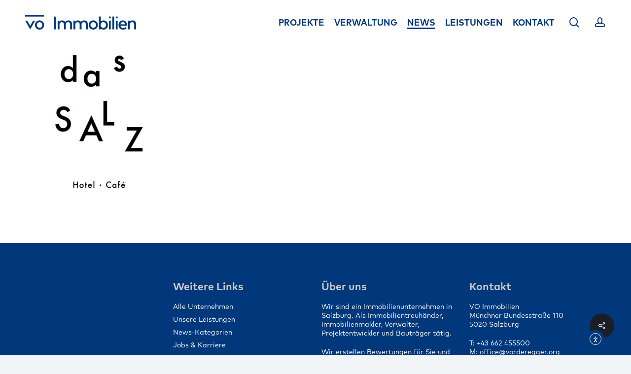

--- FILE ---
content_type: text/html; charset=UTF-8
request_url: https://vorderegger.org/ein-boutique-hotel-in-der-stadt-salzburg/dassalz_logo_mit_subline_2/
body_size: 20562
content:
<!doctype html>
<html lang="de" class="no-js">
<head>
	<meta charset="UTF-8">
	<meta name="viewport" content="width=device-width, initial-scale=1, maximum-scale=1, user-scalable=0" /><link rel="dns-prefetch" href="//cdn.hu-manity.co" />
		<!-- Cookie Compliance -->
		<script type="text/javascript">var huOptions = {"appID":"vordereggerorg-b5aacb7","currentLanguage":"de","blocking":false,"globalCookie":false,"isAdmin":false,"privacyConsent":true,"forms":[]};</script>
		<script type="text/javascript" src="https://cdn.hu-manity.co/hu-banner.min.js"></script><meta name='robots' content='index, follow, max-image-preview:large, max-snippet:-1, max-video-preview:-1' />

	<!-- This site is optimized with the Yoast SEO Premium plugin v26.6 (Yoast SEO v26.7) - https://yoast.com/wordpress/plugins/seo/ -->
	<title>VO Immobilien | DasSalz_Logo_mit_Subline_2</title>
	<meta name="description" content="VO Immobilien" />
	<link rel="canonical" href="https://vorderegger.org/ein-boutique-hotel-in-der-stadt-salzburg/dassalz_logo_mit_subline_2/" />
	<meta property="og:locale" content="de_DE" />
	<meta property="og:type" content="article" />
	<meta property="og:title" content="VO Immobilien | DasSalz_Logo_mit_Subline_2" />
	<meta property="og:description" content="VO Immobilien" />
	<meta property="og:url" content="https://vorderegger.org/ein-boutique-hotel-in-der-stadt-salzburg/dassalz_logo_mit_subline_2/" />
	<meta property="og:site_name" content="VO Immobilien" />
	<meta property="article:publisher" content="https://www.facebook.com/vo.immo" />
	<meta property="article:modified_time" content="2021-07-02T18:35:57+00:00" />
	<meta property="og:image" content="https://vorderegger.org/ein-boutique-hotel-in-der-stadt-salzburg/dassalz_logo_mit_subline_2" />
	<meta property="og:image:width" content="2560" />
	<meta property="og:image:height" content="2560" />
	<meta property="og:image:type" content="image/jpeg" />
	<meta name="twitter:card" content="summary_large_image" />
	<meta name="twitter:site" content="@fabianone" />
	<script type="application/ld+json" class="yoast-schema-graph">{"@context":"https://schema.org","@graph":[{"@type":"WebPage","@id":"https://vorderegger.org/ein-boutique-hotel-in-der-stadt-salzburg/dassalz_logo_mit_subline_2/","url":"https://vorderegger.org/ein-boutique-hotel-in-der-stadt-salzburg/dassalz_logo_mit_subline_2/","name":"VO Immobilien | DasSalz_Logo_mit_Subline_2","isPartOf":{"@id":"https://vorderegger.org/#website"},"primaryImageOfPage":{"@id":"https://vorderegger.org/ein-boutique-hotel-in-der-stadt-salzburg/dassalz_logo_mit_subline_2/#primaryimage"},"image":{"@id":"https://vorderegger.org/ein-boutique-hotel-in-der-stadt-salzburg/dassalz_logo_mit_subline_2/#primaryimage"},"thumbnailUrl":"https://vorderegger.org/wp-content/uploads/2021/06/DasSalz_Logo_mit_Subline_2-scaled.jpg","datePublished":"2021-06-10T14:10:21+00:00","dateModified":"2021-07-02T18:35:57+00:00","description":"VO Immobilien","breadcrumb":{"@id":"https://vorderegger.org/ein-boutique-hotel-in-der-stadt-salzburg/dassalz_logo_mit_subline_2/#breadcrumb"},"inLanguage":"de","potentialAction":[{"@type":"ReadAction","target":["https://vorderegger.org/ein-boutique-hotel-in-der-stadt-salzburg/dassalz_logo_mit_subline_2/"]}]},{"@type":"ImageObject","inLanguage":"de","@id":"https://vorderegger.org/ein-boutique-hotel-in-der-stadt-salzburg/dassalz_logo_mit_subline_2/#primaryimage","url":"https://vorderegger.org/wp-content/uploads/2021/06/DasSalz_Logo_mit_Subline_2-scaled.jpg","contentUrl":"https://vorderegger.org/wp-content/uploads/2021/06/DasSalz_Logo_mit_Subline_2-scaled.jpg","width":2560,"height":2560},{"@type":"BreadcrumbList","@id":"https://vorderegger.org/ein-boutique-hotel-in-der-stadt-salzburg/dassalz_logo_mit_subline_2/#breadcrumb","itemListElement":[{"@type":"ListItem","position":1,"name":"Home","item":"https://vorderegger.org/"},{"@type":"ListItem","position":2,"name":"Ein Boutique-Hotel in der Stadt Salzburg","item":"https://vorderegger.org/ein-boutique-hotel-in-der-stadt-salzburg/"},{"@type":"ListItem","position":3,"name":"DasSalz_Logo_mit_Subline_2"}]},{"@type":"WebSite","@id":"https://vorderegger.org/#website","url":"https://vorderegger.org/","name":"VO Immobilien","description":"Immobilienunternehmen - Immobilientreuhänder","publisher":{"@id":"https://vorderegger.org/#organization"},"alternateName":"VO","potentialAction":[{"@type":"SearchAction","target":{"@type":"EntryPoint","urlTemplate":"https://vorderegger.org/?s={search_term_string}"},"query-input":{"@type":"PropertyValueSpecification","valueRequired":true,"valueName":"search_term_string"}}],"inLanguage":"de"},{"@type":"Organization","@id":"https://vorderegger.org/#organization","name":"VO Immobilien","alternateName":"VO","url":"https://vorderegger.org/","logo":{"@type":"ImageObject","inLanguage":"de","@id":"https://vorderegger.org/#/schema/logo/image/","url":"https://vorderegger.org/wp-content/uploads/2023/06/VO_Logo_Immobilien_vo-blau_RGB.png","contentUrl":"https://vorderegger.org/wp-content/uploads/2023/06/VO_Logo_Immobilien_vo-blau_RGB.png","width":10866,"height":1448,"caption":"VO Immobilien"},"image":{"@id":"https://vorderegger.org/#/schema/logo/image/"},"sameAs":["https://www.facebook.com/vo.immo","https://x.com/fabianone","https://mastodon.social/@voimmobilien","https://www.instagram.com/vo.immo/"]}]}</script>
	<!-- / Yoast SEO Premium plugin. -->


<link rel='dns-prefetch' href='//cdn.elementor.com' />
<link rel='dns-prefetch' href='//fonts.googleapis.com' />
<link rel="alternate" type="application/rss+xml" title="VO Immobilien &raquo; Feed" href="https://vorderegger.org/feed/" />
<link rel="alternate" type="application/rss+xml" title="VO Immobilien &raquo; Kommentar-Feed" href="https://vorderegger.org/comments/feed/" />
<link rel="alternate" title="oEmbed (JSON)" type="application/json+oembed" href="https://vorderegger.org/wp-json/oembed/1.0/embed?url=https%3A%2F%2Fvorderegger.org%2Fein-boutique-hotel-in-der-stadt-salzburg%2Fdassalz_logo_mit_subline_2%2F" />
<link rel="alternate" title="oEmbed (XML)" type="text/xml+oembed" href="https://vorderegger.org/wp-json/oembed/1.0/embed?url=https%3A%2F%2Fvorderegger.org%2Fein-boutique-hotel-in-der-stadt-salzburg%2Fdassalz_logo_mit_subline_2%2F&#038;format=xml" />
<style id='wp-img-auto-sizes-contain-inline-css' type='text/css'>
img:is([sizes=auto i],[sizes^="auto," i]){contain-intrinsic-size:3000px 1500px}
/*# sourceURL=wp-img-auto-sizes-contain-inline-css */
</style>
<style id='wp-emoji-styles-inline-css' type='text/css'>

	img.wp-smiley, img.emoji {
		display: inline !important;
		border: none !important;
		box-shadow: none !important;
		height: 1em !important;
		width: 1em !important;
		margin: 0 0.07em !important;
		vertical-align: -0.1em !important;
		background: none !important;
		padding: 0 !important;
	}
/*# sourceURL=wp-emoji-styles-inline-css */
</style>
<style id='wp-block-library-inline-css' type='text/css'>
:root{--wp-block-synced-color:#7a00df;--wp-block-synced-color--rgb:122,0,223;--wp-bound-block-color:var(--wp-block-synced-color);--wp-editor-canvas-background:#ddd;--wp-admin-theme-color:#007cba;--wp-admin-theme-color--rgb:0,124,186;--wp-admin-theme-color-darker-10:#006ba1;--wp-admin-theme-color-darker-10--rgb:0,107,160.5;--wp-admin-theme-color-darker-20:#005a87;--wp-admin-theme-color-darker-20--rgb:0,90,135;--wp-admin-border-width-focus:2px}@media (min-resolution:192dpi){:root{--wp-admin-border-width-focus:1.5px}}.wp-element-button{cursor:pointer}:root .has-very-light-gray-background-color{background-color:#eee}:root .has-very-dark-gray-background-color{background-color:#313131}:root .has-very-light-gray-color{color:#eee}:root .has-very-dark-gray-color{color:#313131}:root .has-vivid-green-cyan-to-vivid-cyan-blue-gradient-background{background:linear-gradient(135deg,#00d084,#0693e3)}:root .has-purple-crush-gradient-background{background:linear-gradient(135deg,#34e2e4,#4721fb 50%,#ab1dfe)}:root .has-hazy-dawn-gradient-background{background:linear-gradient(135deg,#faaca8,#dad0ec)}:root .has-subdued-olive-gradient-background{background:linear-gradient(135deg,#fafae1,#67a671)}:root .has-atomic-cream-gradient-background{background:linear-gradient(135deg,#fdd79a,#004a59)}:root .has-nightshade-gradient-background{background:linear-gradient(135deg,#330968,#31cdcf)}:root .has-midnight-gradient-background{background:linear-gradient(135deg,#020381,#2874fc)}:root{--wp--preset--font-size--normal:16px;--wp--preset--font-size--huge:42px}.has-regular-font-size{font-size:1em}.has-larger-font-size{font-size:2.625em}.has-normal-font-size{font-size:var(--wp--preset--font-size--normal)}.has-huge-font-size{font-size:var(--wp--preset--font-size--huge)}.has-text-align-center{text-align:center}.has-text-align-left{text-align:left}.has-text-align-right{text-align:right}.has-fit-text{white-space:nowrap!important}#end-resizable-editor-section{display:none}.aligncenter{clear:both}.items-justified-left{justify-content:flex-start}.items-justified-center{justify-content:center}.items-justified-right{justify-content:flex-end}.items-justified-space-between{justify-content:space-between}.screen-reader-text{border:0;clip-path:inset(50%);height:1px;margin:-1px;overflow:hidden;padding:0;position:absolute;width:1px;word-wrap:normal!important}.screen-reader-text:focus{background-color:#ddd;clip-path:none;color:#444;display:block;font-size:1em;height:auto;left:5px;line-height:normal;padding:15px 23px 14px;text-decoration:none;top:5px;width:auto;z-index:100000}html :where(.has-border-color){border-style:solid}html :where([style*=border-top-color]){border-top-style:solid}html :where([style*=border-right-color]){border-right-style:solid}html :where([style*=border-bottom-color]){border-bottom-style:solid}html :where([style*=border-left-color]){border-left-style:solid}html :where([style*=border-width]){border-style:solid}html :where([style*=border-top-width]){border-top-style:solid}html :where([style*=border-right-width]){border-right-style:solid}html :where([style*=border-bottom-width]){border-bottom-style:solid}html :where([style*=border-left-width]){border-left-style:solid}html :where(img[class*=wp-image-]){height:auto;max-width:100%}:where(figure){margin:0 0 1em}html :where(.is-position-sticky){--wp-admin--admin-bar--position-offset:var(--wp-admin--admin-bar--height,0px)}@media screen and (max-width:600px){html :where(.is-position-sticky){--wp-admin--admin-bar--position-offset:0px}}

/*# sourceURL=wp-block-library-inline-css */
</style><style id='global-styles-inline-css' type='text/css'>
:root{--wp--preset--aspect-ratio--square: 1;--wp--preset--aspect-ratio--4-3: 4/3;--wp--preset--aspect-ratio--3-4: 3/4;--wp--preset--aspect-ratio--3-2: 3/2;--wp--preset--aspect-ratio--2-3: 2/3;--wp--preset--aspect-ratio--16-9: 16/9;--wp--preset--aspect-ratio--9-16: 9/16;--wp--preset--color--black: #000000;--wp--preset--color--cyan-bluish-gray: #abb8c3;--wp--preset--color--white: #ffffff;--wp--preset--color--pale-pink: #f78da7;--wp--preset--color--vivid-red: #cf2e2e;--wp--preset--color--luminous-vivid-orange: #ff6900;--wp--preset--color--luminous-vivid-amber: #fcb900;--wp--preset--color--light-green-cyan: #7bdcb5;--wp--preset--color--vivid-green-cyan: #00d084;--wp--preset--color--pale-cyan-blue: #8ed1fc;--wp--preset--color--vivid-cyan-blue: #0693e3;--wp--preset--color--vivid-purple: #9b51e0;--wp--preset--gradient--vivid-cyan-blue-to-vivid-purple: linear-gradient(135deg,rgb(6,147,227) 0%,rgb(155,81,224) 100%);--wp--preset--gradient--light-green-cyan-to-vivid-green-cyan: linear-gradient(135deg,rgb(122,220,180) 0%,rgb(0,208,130) 100%);--wp--preset--gradient--luminous-vivid-amber-to-luminous-vivid-orange: linear-gradient(135deg,rgb(252,185,0) 0%,rgb(255,105,0) 100%);--wp--preset--gradient--luminous-vivid-orange-to-vivid-red: linear-gradient(135deg,rgb(255,105,0) 0%,rgb(207,46,46) 100%);--wp--preset--gradient--very-light-gray-to-cyan-bluish-gray: linear-gradient(135deg,rgb(238,238,238) 0%,rgb(169,184,195) 100%);--wp--preset--gradient--cool-to-warm-spectrum: linear-gradient(135deg,rgb(74,234,220) 0%,rgb(151,120,209) 20%,rgb(207,42,186) 40%,rgb(238,44,130) 60%,rgb(251,105,98) 80%,rgb(254,248,76) 100%);--wp--preset--gradient--blush-light-purple: linear-gradient(135deg,rgb(255,206,236) 0%,rgb(152,150,240) 100%);--wp--preset--gradient--blush-bordeaux: linear-gradient(135deg,rgb(254,205,165) 0%,rgb(254,45,45) 50%,rgb(107,0,62) 100%);--wp--preset--gradient--luminous-dusk: linear-gradient(135deg,rgb(255,203,112) 0%,rgb(199,81,192) 50%,rgb(65,88,208) 100%);--wp--preset--gradient--pale-ocean: linear-gradient(135deg,rgb(255,245,203) 0%,rgb(182,227,212) 50%,rgb(51,167,181) 100%);--wp--preset--gradient--electric-grass: linear-gradient(135deg,rgb(202,248,128) 0%,rgb(113,206,126) 100%);--wp--preset--gradient--midnight: linear-gradient(135deg,rgb(2,3,129) 0%,rgb(40,116,252) 100%);--wp--preset--font-size--small: 13px;--wp--preset--font-size--medium: 20px;--wp--preset--font-size--large: 36px;--wp--preset--font-size--x-large: 42px;--wp--preset--spacing--20: 0.44rem;--wp--preset--spacing--30: 0.67rem;--wp--preset--spacing--40: 1rem;--wp--preset--spacing--50: 1.5rem;--wp--preset--spacing--60: 2.25rem;--wp--preset--spacing--70: 3.38rem;--wp--preset--spacing--80: 5.06rem;--wp--preset--shadow--natural: 6px 6px 9px rgba(0, 0, 0, 0.2);--wp--preset--shadow--deep: 12px 12px 50px rgba(0, 0, 0, 0.4);--wp--preset--shadow--sharp: 6px 6px 0px rgba(0, 0, 0, 0.2);--wp--preset--shadow--outlined: 6px 6px 0px -3px rgb(255, 255, 255), 6px 6px rgb(0, 0, 0);--wp--preset--shadow--crisp: 6px 6px 0px rgb(0, 0, 0);}:root { --wp--style--global--content-size: 1300px;--wp--style--global--wide-size: 1300px; }:where(body) { margin: 0; }.wp-site-blocks > .alignleft { float: left; margin-right: 2em; }.wp-site-blocks > .alignright { float: right; margin-left: 2em; }.wp-site-blocks > .aligncenter { justify-content: center; margin-left: auto; margin-right: auto; }:where(.is-layout-flex){gap: 0.5em;}:where(.is-layout-grid){gap: 0.5em;}.is-layout-flow > .alignleft{float: left;margin-inline-start: 0;margin-inline-end: 2em;}.is-layout-flow > .alignright{float: right;margin-inline-start: 2em;margin-inline-end: 0;}.is-layout-flow > .aligncenter{margin-left: auto !important;margin-right: auto !important;}.is-layout-constrained > .alignleft{float: left;margin-inline-start: 0;margin-inline-end: 2em;}.is-layout-constrained > .alignright{float: right;margin-inline-start: 2em;margin-inline-end: 0;}.is-layout-constrained > .aligncenter{margin-left: auto !important;margin-right: auto !important;}.is-layout-constrained > :where(:not(.alignleft):not(.alignright):not(.alignfull)){max-width: var(--wp--style--global--content-size);margin-left: auto !important;margin-right: auto !important;}.is-layout-constrained > .alignwide{max-width: var(--wp--style--global--wide-size);}body .is-layout-flex{display: flex;}.is-layout-flex{flex-wrap: wrap;align-items: center;}.is-layout-flex > :is(*, div){margin: 0;}body .is-layout-grid{display: grid;}.is-layout-grid > :is(*, div){margin: 0;}body{padding-top: 0px;padding-right: 0px;padding-bottom: 0px;padding-left: 0px;}:root :where(.wp-element-button, .wp-block-button__link){background-color: #32373c;border-width: 0;color: #fff;font-family: inherit;font-size: inherit;font-style: inherit;font-weight: inherit;letter-spacing: inherit;line-height: inherit;padding-top: calc(0.667em + 2px);padding-right: calc(1.333em + 2px);padding-bottom: calc(0.667em + 2px);padding-left: calc(1.333em + 2px);text-decoration: none;text-transform: inherit;}.has-black-color{color: var(--wp--preset--color--black) !important;}.has-cyan-bluish-gray-color{color: var(--wp--preset--color--cyan-bluish-gray) !important;}.has-white-color{color: var(--wp--preset--color--white) !important;}.has-pale-pink-color{color: var(--wp--preset--color--pale-pink) !important;}.has-vivid-red-color{color: var(--wp--preset--color--vivid-red) !important;}.has-luminous-vivid-orange-color{color: var(--wp--preset--color--luminous-vivid-orange) !important;}.has-luminous-vivid-amber-color{color: var(--wp--preset--color--luminous-vivid-amber) !important;}.has-light-green-cyan-color{color: var(--wp--preset--color--light-green-cyan) !important;}.has-vivid-green-cyan-color{color: var(--wp--preset--color--vivid-green-cyan) !important;}.has-pale-cyan-blue-color{color: var(--wp--preset--color--pale-cyan-blue) !important;}.has-vivid-cyan-blue-color{color: var(--wp--preset--color--vivid-cyan-blue) !important;}.has-vivid-purple-color{color: var(--wp--preset--color--vivid-purple) !important;}.has-black-background-color{background-color: var(--wp--preset--color--black) !important;}.has-cyan-bluish-gray-background-color{background-color: var(--wp--preset--color--cyan-bluish-gray) !important;}.has-white-background-color{background-color: var(--wp--preset--color--white) !important;}.has-pale-pink-background-color{background-color: var(--wp--preset--color--pale-pink) !important;}.has-vivid-red-background-color{background-color: var(--wp--preset--color--vivid-red) !important;}.has-luminous-vivid-orange-background-color{background-color: var(--wp--preset--color--luminous-vivid-orange) !important;}.has-luminous-vivid-amber-background-color{background-color: var(--wp--preset--color--luminous-vivid-amber) !important;}.has-light-green-cyan-background-color{background-color: var(--wp--preset--color--light-green-cyan) !important;}.has-vivid-green-cyan-background-color{background-color: var(--wp--preset--color--vivid-green-cyan) !important;}.has-pale-cyan-blue-background-color{background-color: var(--wp--preset--color--pale-cyan-blue) !important;}.has-vivid-cyan-blue-background-color{background-color: var(--wp--preset--color--vivid-cyan-blue) !important;}.has-vivid-purple-background-color{background-color: var(--wp--preset--color--vivid-purple) !important;}.has-black-border-color{border-color: var(--wp--preset--color--black) !important;}.has-cyan-bluish-gray-border-color{border-color: var(--wp--preset--color--cyan-bluish-gray) !important;}.has-white-border-color{border-color: var(--wp--preset--color--white) !important;}.has-pale-pink-border-color{border-color: var(--wp--preset--color--pale-pink) !important;}.has-vivid-red-border-color{border-color: var(--wp--preset--color--vivid-red) !important;}.has-luminous-vivid-orange-border-color{border-color: var(--wp--preset--color--luminous-vivid-orange) !important;}.has-luminous-vivid-amber-border-color{border-color: var(--wp--preset--color--luminous-vivid-amber) !important;}.has-light-green-cyan-border-color{border-color: var(--wp--preset--color--light-green-cyan) !important;}.has-vivid-green-cyan-border-color{border-color: var(--wp--preset--color--vivid-green-cyan) !important;}.has-pale-cyan-blue-border-color{border-color: var(--wp--preset--color--pale-cyan-blue) !important;}.has-vivid-cyan-blue-border-color{border-color: var(--wp--preset--color--vivid-cyan-blue) !important;}.has-vivid-purple-border-color{border-color: var(--wp--preset--color--vivid-purple) !important;}.has-vivid-cyan-blue-to-vivid-purple-gradient-background{background: var(--wp--preset--gradient--vivid-cyan-blue-to-vivid-purple) !important;}.has-light-green-cyan-to-vivid-green-cyan-gradient-background{background: var(--wp--preset--gradient--light-green-cyan-to-vivid-green-cyan) !important;}.has-luminous-vivid-amber-to-luminous-vivid-orange-gradient-background{background: var(--wp--preset--gradient--luminous-vivid-amber-to-luminous-vivid-orange) !important;}.has-luminous-vivid-orange-to-vivid-red-gradient-background{background: var(--wp--preset--gradient--luminous-vivid-orange-to-vivid-red) !important;}.has-very-light-gray-to-cyan-bluish-gray-gradient-background{background: var(--wp--preset--gradient--very-light-gray-to-cyan-bluish-gray) !important;}.has-cool-to-warm-spectrum-gradient-background{background: var(--wp--preset--gradient--cool-to-warm-spectrum) !important;}.has-blush-light-purple-gradient-background{background: var(--wp--preset--gradient--blush-light-purple) !important;}.has-blush-bordeaux-gradient-background{background: var(--wp--preset--gradient--blush-bordeaux) !important;}.has-luminous-dusk-gradient-background{background: var(--wp--preset--gradient--luminous-dusk) !important;}.has-pale-ocean-gradient-background{background: var(--wp--preset--gradient--pale-ocean) !important;}.has-electric-grass-gradient-background{background: var(--wp--preset--gradient--electric-grass) !important;}.has-midnight-gradient-background{background: var(--wp--preset--gradient--midnight) !important;}.has-small-font-size{font-size: var(--wp--preset--font-size--small) !important;}.has-medium-font-size{font-size: var(--wp--preset--font-size--medium) !important;}.has-large-font-size{font-size: var(--wp--preset--font-size--large) !important;}.has-x-large-font-size{font-size: var(--wp--preset--font-size--x-large) !important;}
/*# sourceURL=global-styles-inline-css */
</style>

<link rel='stylesheet' id='contact-form-7-css' href='https://vorderegger.org/wp-content/plugins/contact-form-7/includes/css/styles.css?ver=6.1.4' type='text/css' media='all' />
<link rel='stylesheet' id='salient-social-css' href='https://vorderegger.org/wp-content/plugins/salient-social/css/style.css?ver=1.2.6' type='text/css' media='all' />
<style id='salient-social-inline-css' type='text/css'>

  .sharing-default-minimal .nectar-love.loved,
  body .nectar-social[data-color-override="override"].fixed > a:before, 
  body .nectar-social[data-color-override="override"].fixed .nectar-social-inner a,
  .sharing-default-minimal .nectar-social[data-color-override="override"] .nectar-social-inner a:hover,
  .nectar-social.vertical[data-color-override="override"] .nectar-social-inner a:hover {
    background-color: #191e28;
  }
  .nectar-social.hover .nectar-love.loved,
  .nectar-social.hover > .nectar-love-button a:hover,
  .nectar-social[data-color-override="override"].hover > div a:hover,
  #single-below-header .nectar-social[data-color-override="override"].hover > div a:hover,
  .nectar-social[data-color-override="override"].hover .share-btn:hover,
  .sharing-default-minimal .nectar-social[data-color-override="override"] .nectar-social-inner a {
    border-color: #191e28;
  }
  #single-below-header .nectar-social.hover .nectar-love.loved i,
  #single-below-header .nectar-social.hover[data-color-override="override"] a:hover,
  #single-below-header .nectar-social.hover[data-color-override="override"] a:hover i,
  #single-below-header .nectar-social.hover .nectar-love-button a:hover i,
  .nectar-love:hover i,
  .hover .nectar-love:hover .total_loves,
  .nectar-love.loved i,
  .nectar-social.hover .nectar-love.loved .total_loves,
  .nectar-social.hover .share-btn:hover, 
  .nectar-social[data-color-override="override"].hover .nectar-social-inner a:hover,
  .nectar-social[data-color-override="override"].hover > div:hover span,
  .sharing-default-minimal .nectar-social[data-color-override="override"] .nectar-social-inner a:not(:hover) i,
  .sharing-default-minimal .nectar-social[data-color-override="override"] .nectar-social-inner a:not(:hover) {
    color: #191e28;
  }
/*# sourceURL=salient-social-inline-css */
</style>
<link rel='stylesheet' id='uaf_client_css-css' href='https://vorderegger.org/wp-content/uploads/useanyfont/uaf.css?ver=1764508833' type='text/css' media='all' />
<link rel='stylesheet' id='ea11y-widget-fonts-css' href='https://vorderegger.org/wp-content/plugins/pojo-accessibility/assets/build/fonts.css?ver=3.9.1' type='text/css' media='all' />
<link rel='stylesheet' id='ea11y-skip-link-css' href='https://vorderegger.org/wp-content/plugins/pojo-accessibility/assets/build/skip-link.css?ver=3.9.1' type='text/css' media='all' />
<link rel='stylesheet' id='font-awesome-css' href='https://vorderegger.org/wp-content/themes/salient/css/font-awesome-legacy.min.css?ver=4.7.1' type='text/css' media='all' />
<link rel='stylesheet' id='salient-grid-system-css' href='https://vorderegger.org/wp-content/themes/salient/css/build/grid-system.css?ver=18.0.2' type='text/css' media='all' />
<link rel='stylesheet' id='main-styles-css' href='https://vorderegger.org/wp-content/themes/salient/css/build/style.css?ver=18.0.2' type='text/css' media='all' />
<style id='main-styles-inline-css' type='text/css'>

		@font-face{
		     font-family:'Open Sans';
		     src:url('https://vorderegger.org/wp-content/themes/salient/css/fonts/OpenSans-Light.woff') format('woff');
		     font-weight:300;
		     font-style:normal; 
		}
		 @font-face{
		     font-family:'Open Sans';
		     src:url('https://vorderegger.org/wp-content/themes/salient/css/fonts/OpenSans-Regular.woff') format('woff');
		     font-weight:400;
		     font-style:normal; 
		}
		 @font-face{
		     font-family:'Open Sans';
		     src:url('https://vorderegger.org/wp-content/themes/salient/css/fonts/OpenSans-SemiBold.woff') format('woff');
		     font-weight:600;
		     font-style:normal; 
		}
		 @font-face{
		     font-family:'Open Sans';
		     src:url('https://vorderegger.org/wp-content/themes/salient/css/fonts/OpenSans-Bold.woff') format('woff');
		     font-weight:700;
		     font-style:normal; 
		}
/*# sourceURL=main-styles-inline-css */
</style>
<link rel='stylesheet' id='nectar-header-megamenu-css' href='https://vorderegger.org/wp-content/themes/salient/css/build/header/header-megamenu.css?ver=18.0.2' type='text/css' media='all' />
<link rel='stylesheet' id='nectar-single-styles-css' href='https://vorderegger.org/wp-content/themes/salient/css/build/single.css?ver=18.0.2' type='text/css' media='all' />
<link rel='stylesheet' id='nectar-element-fancy-box-css' href='https://vorderegger.org/wp-content/themes/salient/css/build/elements/element-fancy-box.css?ver=18.0.2' type='text/css' media='all' />
<link rel='stylesheet' id='nectar-element-highlighted-text-css' href='https://vorderegger.org/wp-content/themes/salient/css/build/elements/element-highlighted-text.css?ver=18.0.2' type='text/css' media='all' />
<link rel='stylesheet' id='nectar-element-team-member-css' href='https://vorderegger.org/wp-content/themes/salient/css/build/elements/element-team-member.css?ver=18.0.2' type='text/css' media='all' />
<link rel='stylesheet' id='nectar-cf7-css' href='https://vorderegger.org/wp-content/themes/salient/css/build/third-party/cf7.css?ver=18.0.2' type='text/css' media='all' />
<link rel='stylesheet' id='responsive-css' href='https://vorderegger.org/wp-content/themes/salient/css/build/responsive.css?ver=18.0.2' type='text/css' media='all' />
<link rel='stylesheet' id='nectar-flickity-css' href='https://vorderegger.org/wp-content/themes/salient/css/build/plugins/flickity.css?ver=18.0.2' type='text/css' media='all' />
<link rel='stylesheet' id='select2-css' href='https://vorderegger.org/wp-content/themes/salient/css/build/plugins/select2.css?ver=4.0.1' type='text/css' media='all' />
<link rel='stylesheet' id='skin-material-css' href='https://vorderegger.org/wp-content/themes/salient/css/build/skin-material.css?ver=18.0.2' type='text/css' media='all' />
<link rel='stylesheet' id='salient-wp-menu-dynamic-css' href='https://vorderegger.org/wp-content/uploads/salient/menu-dynamic.css?ver=39014' type='text/css' media='all' />
<link rel='stylesheet' id='nectar-widget-posts-css' href='https://vorderegger.org/wp-content/themes/salient/css/build/elements/widget-nectar-posts.css?ver=18.0.2' type='text/css' media='all' />
<link rel='stylesheet' id='dynamic-css-css' href='https://vorderegger.org/wp-content/uploads/salient/salient-dynamic-styles.css?ver=11396' type='text/css' media='all' />
<style id='dynamic-css-inline-css' type='text/css'>
#header-space{background-color:#ffffff}@media only screen and (min-width:1000px){body #ajax-content-wrap.no-scroll{min-height:calc(100vh - 90px);height:calc(100vh - 90px)!important;}}@media only screen and (min-width:1000px){#page-header-wrap.fullscreen-header,#page-header-wrap.fullscreen-header #page-header-bg,html:not(.nectar-box-roll-loaded) .nectar-box-roll > #page-header-bg.fullscreen-header,.nectar_fullscreen_zoom_recent_projects,#nectar_fullscreen_rows:not(.afterLoaded) > div{height:calc(100vh - 89px);}.wpb_row.vc_row-o-full-height.top-level,.wpb_row.vc_row-o-full-height.top-level > .col.span_12{min-height:calc(100vh - 89px);}html:not(.nectar-box-roll-loaded) .nectar-box-roll > #page-header-bg.fullscreen-header{top:90px;}.nectar-slider-wrap[data-fullscreen="true"]:not(.loaded),.nectar-slider-wrap[data-fullscreen="true"]:not(.loaded) .swiper-container{height:calc(100vh - 88px)!important;}.admin-bar .nectar-slider-wrap[data-fullscreen="true"]:not(.loaded),.admin-bar .nectar-slider-wrap[data-fullscreen="true"]:not(.loaded) .swiper-container{height:calc(100vh - 88px - 32px)!important;}}.admin-bar[class*="page-template-template-no-header"] .wpb_row.vc_row-o-full-height.top-level,.admin-bar[class*="page-template-template-no-header"] .wpb_row.vc_row-o-full-height.top-level > .col.span_12{min-height:calc(100vh - 32px);}body[class*="page-template-template-no-header"] .wpb_row.vc_row-o-full-height.top-level,body[class*="page-template-template-no-header"] .wpb_row.vc_row-o-full-height.top-level > .col.span_12{min-height:100vh;}@media only screen and (max-width:999px){.using-mobile-browser #nectar_fullscreen_rows:not(.afterLoaded):not([data-mobile-disable="on"]) > div{height:calc(100vh - 100px);}.using-mobile-browser .wpb_row.vc_row-o-full-height.top-level,.using-mobile-browser .wpb_row.vc_row-o-full-height.top-level > .col.span_12,[data-permanent-transparent="1"].using-mobile-browser .wpb_row.vc_row-o-full-height.top-level,[data-permanent-transparent="1"].using-mobile-browser .wpb_row.vc_row-o-full-height.top-level > .col.span_12{min-height:calc(100vh - 100px);}html:not(.nectar-box-roll-loaded) .nectar-box-roll > #page-header-bg.fullscreen-header,.nectar_fullscreen_zoom_recent_projects,.nectar-slider-wrap[data-fullscreen="true"]:not(.loaded),.nectar-slider-wrap[data-fullscreen="true"]:not(.loaded) .swiper-container,#nectar_fullscreen_rows:not(.afterLoaded):not([data-mobile-disable="on"]) > div{height:calc(100vh - 47px);}.wpb_row.vc_row-o-full-height.top-level,.wpb_row.vc_row-o-full-height.top-level > .col.span_12{min-height:calc(100vh - 47px);}body[data-transparent-header="false"] #ajax-content-wrap.no-scroll{min-height:calc(100vh - 47px);height:calc(100vh - 47px);}}.screen-reader-text,.nectar-skip-to-content:not(:focus){border:0;clip:rect(1px,1px,1px,1px);clip-path:inset(50%);height:1px;margin:-1px;overflow:hidden;padding:0;position:absolute!important;width:1px;word-wrap:normal!important;}.row .col img:not([srcset]){width:auto;}.row .col img.img-with-animation.nectar-lazy:not([srcset]){width:100%;}
/*# sourceURL=dynamic-css-inline-css */
</style>
<link rel='stylesheet' id='salient-child-style-css' href='https://vorderegger.org/wp-content/themes/salient-child/style.css?ver=18.0.2' type='text/css' media='all' />
<link rel='stylesheet' id='redux-google-fonts-salient_redux-css' href='https://fonts.googleapis.com/css?family=selfmodern%3A400%7CPoppins%3A600%2C500%2C700%7CMontserrat%3A500&#038;subset=latin&#038;ver=6.9' type='text/css' media='all' />
<link rel='stylesheet' id='hngry-style-css' href='https://vorderegger.org/wp-content/themes/salient-child/dist/style.css?ver=8e7b4302ad00744ac0b563bceaec0fae' type='text/css' media='all' />
<link rel='stylesheet' id='hngry-fonts-css' href='https://vorderegger.org/wp-content/themes/salient-child/fonts/font.css?ver=8e7b4302ad00744ac0b563bceaec0fae' type='text/css' media='all' />
<script type="text/javascript" src="https://vorderegger.org/wp-includes/js/jquery/jquery.min.js?ver=3.7.1" id="jquery-core-js"></script>
<script type="text/javascript" src="https://vorderegger.org/wp-includes/js/jquery/jquery-migrate.min.js?ver=3.4.1" id="jquery-migrate-js"></script>
<script></script><link rel="EditURI" type="application/rsd+xml" title="RSD" href="https://vorderegger.org/xmlrpc.php?rsd" />
<script type="text/javascript"> var root = document.getElementsByTagName( "html" )[0]; root.setAttribute( "class", "js" ); </script><!-- Global site tag (gtag.js) - Google Analytics -->
<script async src="https://www.googletagmanager.com/gtag/js?id=UA-21968106-1"></script>
<script>
  window.dataLayer = window.dataLayer || [];
  function gtag(){dataLayer.push(arguments);}
  gtag('js', new Date());

  gtag('config', 'UA-21968106-1');
</script>

<!-- Meta Pixel Code -->
<script>
  !function(f,b,e,v,n,t,s)
  {if(f.fbq)return;n=f.fbq=function(){n.callMethod?
  n.callMethod.apply(n,arguments):n.queue.push(arguments)};
  if(!f._fbq)f._fbq=n;n.push=n;n.loaded=!0;n.version='2.0';
  n.queue=[];t=b.createElement(e);t.async=!0;
  t.src=v;s=b.getElementsByTagName(e)[0];
  s.parentNode.insertBefore(t,s)}(window, document,'script',
  'https://connect.facebook.net/en_US/fbevents.js');
  fbq('init', '6195374267213762');
  fbq('track', 'PageView');
</script>
<noscript><img height="1" width="1" style="display:none"
  src="https://www.facebook.com/tr?id=6195374267213762&ev=PageView&noscript=1"
/></noscript>
<!-- End Meta Pixel Code --><meta name="generator" content="Powered by WPBakery Page Builder - drag and drop page builder for WordPress."/>
<link rel="icon" href="https://vorderegger.org/wp-content/uploads/2020/02/cropped-VO-Icon-Blau-32x32.png" sizes="32x32" />
<link rel="icon" href="https://vorderegger.org/wp-content/uploads/2020/02/cropped-VO-Icon-Blau-192x192.png" sizes="192x192" />
<link rel="apple-touch-icon" href="https://vorderegger.org/wp-content/uploads/2020/02/cropped-VO-Icon-Blau-180x180.png" />
<meta name="msapplication-TileImage" content="https://vorderegger.org/wp-content/uploads/2020/02/cropped-VO-Icon-Blau-270x270.png" />
<noscript><style> .wpb_animate_when_almost_visible { opacity: 1; }</style></noscript><link data-pagespeed-no-defer data-nowprocket data-wpacu-skip data-no-optimize data-noptimize rel='stylesheet' id='main-styles-non-critical-css' href='https://vorderegger.org/wp-content/themes/salient/css/build/style-non-critical.css?ver=18.0.2' type='text/css' media='all' />
<link data-pagespeed-no-defer data-nowprocket data-wpacu-skip data-no-optimize data-noptimize rel='stylesheet' id='fancyBox-css' href='https://vorderegger.org/wp-content/themes/salient/css/build/plugins/jquery.fancybox.css?ver=3.3.1' type='text/css' media='all' />
<link rel='stylesheet' id='nectar-smooth-scroll-css' href='https://vorderegger.org/wp-content/themes/salient/css/build/plugins/lenis.css?ver=18.0.2' type='text/css' media='all' />
<link data-pagespeed-no-defer data-nowprocket data-wpacu-skip data-no-optimize data-noptimize rel='stylesheet' id='nectar-ocm-core-css' href='https://vorderegger.org/wp-content/themes/salient/css/build/off-canvas/core.css?ver=18.0.2' type='text/css' media='all' />
<link data-pagespeed-no-defer data-nowprocket data-wpacu-skip data-no-optimize data-noptimize rel='stylesheet' id='nectar-ocm-simple-css' href='https://vorderegger.org/wp-content/themes/salient/css/build/off-canvas/simple-dropdown.css?ver=18.0.2' type='text/css' media='all' />
</head><body data-rsssl=1 class="attachment wp-singular attachment-template-default single single-attachment postid-227320 attachmentid-227320 attachment-jpeg wp-theme-salient wp-child-theme-salient-child cookies-not-set ally-default material wpb-js-composer js-comp-ver-8.6.1 vc_responsive" data-footer-reveal="false" data-footer-reveal-shadow="none" data-header-format="default" data-body-border="off" data-boxed-style="" data-header-breakpoint="1000" data-dropdown-style="minimal" data-cae="easeOutQuart" data-cad="700" data-megamenu-width="contained" data-aie="none" data-ls="fancybox" data-apte="standard" data-hhun="0" data-fancy-form-rcs="1" data-form-style="default" data-form-submit="regular" data-is="minimal" data-button-style="slightly_rounded" data-user-account-button="true" data-flex-cols="true" data-col-gap="default" data-header-inherit-rc="false" data-header-search="true" data-animated-anchors="true" data-ajax-transitions="false" data-full-width-header="true" data-slide-out-widget-area="true" data-slide-out-widget-area-style="simple" data-user-set-ocm="off" data-loading-animation="none" data-bg-header="false" data-responsive="1" data-ext-responsive="true" data-ext-padding="90" data-header-resize="1" data-header-color="custom" data-cart="false" data-remove-m-parallax="" data-remove-m-video-bgs="" data-m-animate="0" data-force-header-trans-color="light" data-smooth-scrolling="0" data-permanent-transparent="false" >
	
	<script type="text/javascript">
	 (function(window, document) {

		document.documentElement.classList.remove("no-js");

		if(navigator.userAgent.match(/(Android|iPod|iPhone|iPad|BlackBerry|IEMobile|Opera Mini)/)) {
			document.body.className += " using-mobile-browser mobile ";
		}
		if(navigator.userAgent.match(/Mac/) && navigator.maxTouchPoints && navigator.maxTouchPoints > 2) {
			document.body.className += " using-ios-device ";
		}

		if( !("ontouchstart" in window) ) {

			var body = document.querySelector("body");
			var winW = window.innerWidth;
			var bodyW = body.clientWidth;

			if (winW > bodyW + 4) {
				body.setAttribute("style", "--scroll-bar-w: " + (winW - bodyW - 4) + "px");
			} else {
				body.setAttribute("style", "--scroll-bar-w: 0px");
			}
		}

	 })(window, document);
   </script>		<script>
			const onSkipLinkClick = () => {
				const htmlElement = document.querySelector('html');

				htmlElement.style['scroll-behavior'] = 'smooth';

				setTimeout( () => htmlElement.style['scroll-behavior'] = null, 1000 );
			}
			document.addEventListener("DOMContentLoaded", () => {
				if (!document.querySelector('#content')) {
					document.querySelector('.ea11y-skip-to-content-link').remove();
				}
			});
		</script>
		<nav aria-label="Zur Inhaltsnavigation springen">
			<a class="ea11y-skip-to-content-link"
				href="#content"
				tabindex="1"
				onclick="onSkipLinkClick()"
			>
				Zum Inhalt springen
				<svg width="24" height="24" viewBox="0 0 24 24" fill="none" role="presentation">
					<path d="M18 6V12C18 12.7956 17.6839 13.5587 17.1213 14.1213C16.5587 14.6839 15.7956 15 15 15H5M5 15L9 11M5 15L9 19"
								stroke="black"
								stroke-width="1.5"
								stroke-linecap="round"
								stroke-linejoin="round"
					/>
				</svg>
			</a>
			<div class="ea11y-skip-to-content-backdrop"></div>
		</nav>

		<nav aria-label="Skip links" class="nectar-skip-to-content-wrap"><a href="#ajax-content-wrap" class="nectar-skip-to-content">Skip to main content</a></nav><div class="ocm-effect-wrap"><div class="ocm-effect-wrap-inner">	
	<div id="header-space"  data-header-mobile-fixed='1'></div> 
	
		<div id="header-outer" data-has-menu="true" data-has-buttons="yes" data-header-button_style="default" data-using-pr-menu="false" data-mobile-fixed="1" data-ptnm="false" data-lhe="animated_underline" data-user-set-bg="#ffffff" data-format="default" data-permanent-transparent="false" data-megamenu-rt="1" data-remove-fixed="0" data-header-resize="1" data-cart="false" data-transparency-option="" data-box-shadow="small" data-shrink-num="6" data-using-secondary="0" data-using-logo="1" data-logo-height="30" data-m-logo-height="24" data-padding="30" data-full-width="true" data-condense="false" >
		
<div id="search-outer" class="nectar">
	<div id="search">
		<div class="container">
			 <div id="search-box">
				 <div class="inner-wrap">
					 <div class="col span_12">
						  <form role="search" action="https://vorderegger.org/" method="GET">
														 <input type="text" name="s" id="s" value="" aria-label="Search" placeholder="Suchen" />
							 
						
						<button aria-label="Search" class="search-box__button" type="submit">Search</button>						</form>
					</div><!--/span_12-->
				</div><!--/inner-wrap-->
			 </div><!--/search-box-->
			 <div id="close"><a href="#" role="button"><span class="screen-reader-text">Close Search</span>
				<span class="close-wrap"> <span class="close-line close-line1" role="presentation"></span> <span class="close-line close-line2" role="presentation"></span> </span>				 </a></div>
		 </div><!--/container-->
	</div><!--/search-->
</div><!--/search-outer-->

<header id="top" role="banner" aria-label="Main Menu">
		<div class="container">
		<div class="row">
			<div class="col span_3">
								<a id="logo" href="https://vorderegger.org" data-supplied-ml-starting-dark="false" data-supplied-ml-starting="false" data-supplied-ml="true" >
					<img class="stnd skip-lazy default-logo dark-version" width="10866" height="1448" alt="VO Immobilien" src="https://vorderegger.org/wp-content/uploads/2023/06/VO_Logo_Immobilien_vo-blau_RGB.png" srcset="https://vorderegger.org/wp-content/uploads/2023/06/VO_Logo_Immobilien_vo-blau_RGB.png 1x, https://vorderegger.org/wp-content/uploads/2023/06/VO_Logo_Immobilien_vo-blau_RGB.png 2x" /><img class="mobile-only-logo skip-lazy" alt="VO Immobilien" width="545" height="435" src="https://vorderegger.org/wp-content/uploads/2020/02/VO200123-Logo-vo-4c-Blau-oWR.png" />				</a>
							</div><!--/span_3-->

			<div class="col span_9 col_last">
									<div class="nectar-mobile-only mobile-header"><div class="inner"></div></div>
									<a class="mobile-search" href="#searchbox"><span class="nectar-icon icon-salient-search" aria-hidden="true"></span><span class="screen-reader-text">search</span></a>
										<a class="mobile-user-account" href="https://vorderegger.mycasavi.com/app/login"><span class="normal icon-salient-m-user" aria-hidden="true"></span><span class="screen-reader-text">account</span></a>
														<div class="slide-out-widget-area-toggle mobile-icon simple" data-custom-color="false" data-icon-animation="simple-transform">
						<div> <a href="#mobile-menu" role="button" aria-label="Navigation Menu" aria-expanded="false" class="closed">
							<span class="screen-reader-text">Menu</span><span aria-hidden="true"> <i class="lines-button x2"> <i class="lines"></i> </i> </span>						</a></div>
					</div>
				
									<nav aria-label="Main Menu">
													<ul class="sf-menu">
								<li id="menu-item-217425" class="menu-item menu-item-type-post_type menu-item-object-page nectar-regular-menu-item menu-item-217425"><a href="https://vorderegger.org/projekte/"><span class="menu-title-text">Projekte</span></a></li>
<li id="menu-item-217428" class="menu-item menu-item-type-post_type menu-item-object-page menu-item-has-children megamenu nectar-megamenu-menu-item align-left width-75 nectar-regular-menu-item menu-item-217428"><a href="https://vorderegger.org/hausverwaltung-salzburg/" aria-haspopup="true" aria-expanded="false"><span class="menu-title-text">Verwaltung</span></a>
<ul class="sub-menu">
	<li id="menu-item-219451" class="menu-item menu-item-type-custom menu-item-object-custom hide-title megamenu-column-padding-default nectar-regular-menu-item menu-item-219451"><a href="#"><span class="menu-title-text">1Col<span class="megamenu-col-bg-lazy" data-align="center" data-bg-src="https://vorderegger.org/wp-content/uploads/2023/09/20230811_Lechner_Bierbrunnen_300dpi-082-683x1024.jpg"></span></span></a></li>
	<li id="menu-item-217520" class="menu-item menu-item-type-custom menu-item-object-custom menu-item-has-children hide-title megamenu-column-padding-default nectar-regular-menu-item menu-item-217520"><a href="#" aria-haspopup="true" aria-expanded="false"><span class="menu-title-text">2 Col</span><span class="sf-sub-indicator"><i class="fa fa-angle-right icon-in-menu" aria-hidden="true"></i></span></a>
	<ul class="sub-menu">
		<li id="menu-item-217518" class="menu-item menu-item-type-post_type menu-item-object-page menu-item-has-icon nectar-regular-menu-item menu-item-217518"><a href="https://vorderegger.org/hausverwaltung-salzburg/ansprechpartner/"><img src="data:image/svg+xml;charset=utf-8,%3Csvg%20xmlns%3D'http%3A%2F%2Fwww.w3.org%2F2000%2Fsvg'%20viewBox%3D'0%200%202138%202138'%2F%3E" class="nectar-menu-icon-img" alt="" width="2138" height="2138" data-menu-img-src="https://vorderegger.org/wp-content/uploads/2023/10/person-shelter-solid-1024x1024.png" /><span class="menu-title-text">Ansprechpartner</span><small class="item_desc">Unsere Ansprechpartner in der Immobilienverwaltung</small></a></li>
		<li id="menu-item-226668" class="menu-item menu-item-type-post_type menu-item-object-page menu-item-has-icon nectar-regular-menu-item menu-item-226668"><a href="https://vorderegger.org/hausverwaltung-salzburg/leistungen/"><img src="data:image/svg+xml;charset=utf-8,%3Csvg%20xmlns%3D'http%3A%2F%2Fwww.w3.org%2F2000%2Fsvg'%20viewBox%3D'0%200%201604%202138'%2F%3E" class="nectar-menu-icon-img" alt="" width="2138" height="1604" data-menu-img-src="https://vorderegger.org/wp-content/uploads/2023/10/building-regular-768x1024.png" /><span class="menu-title-text">Leistungen</span><small class="item_desc">Unsere Leistungen in der Hausverwaltung</small></a></li>
		<li id="menu-item-217861" class="menu-item menu-item-type-post_type menu-item-object-page menu-item-has-icon nectar-regular-menu-item menu-item-217861"><a href="https://vorderegger.org/hausverwaltung-salzburg/asset-management/"><img src="data:image/svg+xml;charset=utf-8,%3Csvg%20xmlns%3D'http%3A%2F%2Fwww.w3.org%2F2000%2Fsvg'%20viewBox%3D'0%200%202671%202138'%2F%3E" class="nectar-menu-icon-img" alt="" width="2138" height="2671" data-menu-img-src="https://vorderegger.org/wp-content/uploads/2023/10/tree-city-solid-1024x820.png" /><span class="menu-title-text">Asset Management</span><small class="item_desc">Vermögensverwaltung und Real Estate Asset Management</small></a></li>
		<li id="menu-item-217429" class="menu-item menu-item-type-post_type menu-item-object-page menu-item-has-icon nectar-regular-menu-item menu-item-217429"><a href="https://vorderegger.org/hausverwaltung-salzburg/downloads/"><img src="data:image/svg+xml;charset=utf-8,%3Csvg%20xmlns%3D'http%3A%2F%2Fwww.w3.org%2F2000%2Fsvg'%20viewBox%3D'0%200%202671%202138'%2F%3E" class="nectar-menu-icon-img" alt="" width="2138" height="2671" data-menu-img-src="https://vorderegger.org/wp-content/uploads/2023/10/building-user-solid-1024x820.png" /><span class="menu-title-text">Downloads</span><small class="item_desc">Die wichtigsten Downloads der Verwaltung im Überblick</small></a></li>
	</ul>
</li>
	<li id="menu-item-217521" class="menu-item menu-item-type-custom menu-item-object-custom menu-item-has-children hide-title megamenu-column-padding-default nectar-regular-menu-item menu-item-217521"><a href="#" aria-haspopup="true" aria-expanded="false"><span class="menu-title-text">3 Col</span><span class="sf-sub-indicator"><i class="fa fa-angle-right icon-in-menu" aria-hidden="true"></i></span></a>
	<ul class="sub-menu">
		<li id="menu-item-217828" class="menu-item menu-item-type-post_type menu-item-object-page menu-item-has-icon nectar-regular-menu-item menu-item-217828"><a href="https://vorderegger.org/hausverwaltung-salzburg/schadensmeldung/"><img src="data:image/svg+xml;charset=utf-8,%3Csvg%20xmlns%3D'http%3A%2F%2Fwww.w3.org%2F2000%2Fsvg'%20viewBox%3D'0%200%201871%202138'%2F%3E" class="nectar-menu-icon-img" alt="" width="2138" height="1871" data-menu-img-src="https://vorderegger.org/wp-content/uploads/2023/10/user-tie-solid-896x1024.png" /><span class="menu-title-text">Schadensmeldung</span><small class="item_desc">Melden Sie jetzt Ihren Schaden online</small></a></li>
		<li id="menu-item-639251" class="menu-item menu-item-type-post_type menu-item-object-page menu-item-has-icon nectar-regular-menu-item menu-item-639251"><a href="https://vorderegger.org/hausverwaltung-salzburg/downloads/"><img src="data:image/svg+xml;charset=utf-8,%3Csvg%20xmlns%3D'http%3A%2F%2Fwww.w3.org%2F2000%2Fsvg'%20viewBox%3D'0%200%20384%20512'%2F%3E" class="nectar-menu-icon-img" alt="" width="512" height="384" data-menu-img-src="https://vorderegger.org/wp-content/uploads/2023/10/file-arrow-down-solid.png" /><span class="menu-title-text">Downloads</span><small class="item_desc">Die wichtigsten Downloads der Verwaltung im Überblick</small></a></li>
		<li id="menu-item-317229" class="menu-item menu-item-type-post_type menu-item-object-page menu-item-has-icon nectar-regular-menu-item menu-item-317229"><a href="https://vorderegger.org/hausverwaltung-salzburg/angebot-anfordern/"><img src="data:image/svg+xml;charset=utf-8,%3Csvg%20xmlns%3D'http%3A%2F%2Fwww.w3.org%2F2000%2Fsvg'%20viewBox%3D'0%200%20384%20512'%2F%3E" class="nectar-menu-icon-img" alt="" width="512" height="384" data-menu-img-src="https://vorderegger.org/wp-content/uploads/2023/10/file-lines-regular.png" /><span class="menu-title-text">Angebot anfordern</span><small class="item_desc">Wir machen Ihnen ein Angebot für Ihre Immobilie</small></a></li>
		<li id="menu-item-657962" class="menu-item menu-item-type-post_type menu-item-object-page menu-item-has-icon nectar-regular-menu-item menu-item-657962"><a href="https://vorderegger.org/hausverwaltung-salzburg/kundenportal/"><img src="data:image/svg+xml;charset=utf-8,%3Csvg%20xmlns%3D'http%3A%2F%2Fwww.w3.org%2F2000%2Fsvg'%20viewBox%3D'0%200%201471%202138'%2F%3E" class="nectar-menu-icon-img" alt="" width="2138" height="1471" data-menu-img-src="https://vorderegger.org/wp-content/uploads/2023/11/mobile-screen-solid-705x1024.png" /><span class="menu-title-text">Kundenportal</span><span class="nectar-menu-label nectar-pseudo-expand">NEU</span><small class="item_desc">Jetzt unsere App und das Kundenportal nutzen</small></a></li>
	</ul>
</li>
</ul>
</li>
<li id="menu-item-217422" class="menu-item menu-item-type-post_type menu-item-object-page current_page_parent nectar-regular-menu-item menu-item-217422"><a href="https://vorderegger.org/news/"><span class="menu-title-text">News</span></a></li>
<li id="menu-item-217436" class="menu-item menu-item-type-post_type menu-item-object-page menu-item-has-children megamenu nectar-megamenu-menu-item align-left width-75 nectar-regular-menu-item menu-item-217436"><a href="https://vorderegger.org/leistungen/" aria-haspopup="true" aria-expanded="false"><span class="menu-title-text">Leistungen</span></a>
<ul class="sub-menu">
	<li id="menu-item-217458" class="menu-item menu-item-type-custom menu-item-object-custom hide-title megamenu-column-padding-default nectar-regular-menu-item menu-item-217458"><a href="#"><span class="menu-title-text">1 Col<span class="megamenu-col-bg-lazy" data-align="center" data-bg-src="https://vorderegger.org/wp-content/uploads/2023/09/20230811_Lechner_Bierbrunnen_300dpi-089-1024x685.jpg"></span></span></a></li>
	<li id="menu-item-217459" class="menu-item menu-item-type-custom menu-item-object-custom menu-item-has-children hide-title megamenu-column-padding-default nectar-regular-menu-item menu-item-217459"><a href="#" aria-haspopup="true" aria-expanded="false"><span class="menu-title-text">2 Col</span><span class="sf-sub-indicator"><i class="fa fa-angle-right icon-in-menu" aria-hidden="true"></i></span></a>
	<ul class="sub-menu">
		<li id="menu-item-217461" class="menu-item menu-item-type-custom menu-item-object-custom menu-item-has-icon nectar-regular-menu-item menu-item-217461"><a href="https://vorderegger.org/leistungen/#immobilienunternehmen"><img src="data:image/svg+xml;charset=utf-8,%3Csvg%20xmlns%3D'http%3A%2F%2Fwww.w3.org%2F2000%2Fsvg'%20viewBox%3D'0%200%202138%202138'%2F%3E" class="nectar-menu-icon-img" alt="" width="2138" height="2138" data-menu-img-src="https://vorderegger.org/wp-content/uploads/2023/09/landmark-solid-1024x1024.png" /><span class="menu-title-text">Immobilienunternehmen</span><small class="item_desc">Ganzheitliche Betrachtung von Immobilien</small></a></li>
		<li id="menu-item-217462" class="menu-item menu-item-type-custom menu-item-object-custom menu-item-has-icon nectar-regular-menu-item menu-item-217462"><a href="https://vorderegger.org/leistungen/#vermietungundverkauf"><img src="data:image/svg+xml;charset=utf-8,%3Csvg%20xmlns%3D'http%3A%2F%2Fwww.w3.org%2F2000%2Fsvg'%20viewBox%3D'0%200%202138%202138'%2F%3E" class="nectar-menu-icon-img" alt="" width="2138" height="2138" data-menu-img-src="https://vorderegger.org/wp-content/uploads/2023/09/sign-hanging-solid-1024x1024.png" /><span class="menu-title-text">Vermietung &#038; Verkauf</span><small class="item_desc">Beratung und Unterstützung im Vertrieb der Immobilie</small></a></li>
		<li id="menu-item-217468" class="menu-item menu-item-type-custom menu-item-object-custom menu-item-has-icon nectar-regular-menu-item menu-item-217468"><a href="https://vorderegger.org/leistungen/#immobilienverwaltung"><img src="data:image/svg+xml;charset=utf-8,%3Csvg%20xmlns%3D'http%3A%2F%2Fwww.w3.org%2F2000%2Fsvg'%20viewBox%3D'0%200%202404%202138'%2F%3E" class="nectar-menu-icon-img" alt="" width="2138" height="2404" data-menu-img-src="https://vorderegger.org/wp-content/uploads/2023/09/building-shield-solid-1024x911.png" /><span class="menu-title-text">Immobilienverwaltung</span><small class="item_desc">im Wohnungseigentum und Mietwohnhaus im MRG</small></a></li>
		<li id="menu-item-217463" class="menu-item menu-item-type-custom menu-item-object-custom menu-item-has-icon nectar-regular-menu-item menu-item-217463"><a href="https://vorderegger.org/leistungen/#projektentwicklung"><img src="data:image/svg+xml;charset=utf-8,%3Csvg%20xmlns%3D'http%3A%2F%2Fwww.w3.org%2F2000%2Fsvg'%20viewBox%3D'0%200%202135%202135'%2F%3E" class="nectar-menu-icon-img" alt="" width="2135" height="2135" data-menu-img-src="https://vorderegger.org/wp-content/uploads/2023/09/pen-ruler-solid-1-1024x1024.png" /><span class="menu-title-text">Projektentwicklung</span><small class="item_desc">Entwicklung von Immobilienprojekten</small></a></li>
		<li id="menu-item-217467" class="menu-item menu-item-type-custom menu-item-object-custom menu-item-has-icon nectar-regular-menu-item menu-item-217467"><a href="https://vorderegger.org/leistungen/#bautraeger"><img src="data:image/svg+xml;charset=utf-8,%3Csvg%20xmlns%3D'http%3A%2F%2Fwww.w3.org%2F2000%2Fsvg'%20viewBox%3D'0%200%202671%202138'%2F%3E" class="nectar-menu-icon-img" alt="" width="2138" height="2671" data-menu-img-src="https://vorderegger.org/wp-content/uploads/2023/10/snowplow-solid-1024x820.png" /><span class="menu-title-text">Bauträger</span><small class="item_desc">Ein Zuhause für die Menschen schaffen</small></a></li>
	</ul>
</li>
	<li id="menu-item-217460" class="menu-item menu-item-type-custom menu-item-object-custom menu-item-has-children hide-title megamenu-column-padding-default nectar-regular-menu-item menu-item-217460"><a href="#" aria-haspopup="true" aria-expanded="false"><span class="menu-title-text">3 Col</span><span class="sf-sub-indicator"><i class="fa fa-angle-right icon-in-menu" aria-hidden="true"></i></span></a>
	<ul class="sub-menu">
		<li id="menu-item-217465" class="menu-item menu-item-type-custom menu-item-object-custom menu-item-has-icon nectar-regular-menu-item menu-item-217465"><a href="https://vorderegger.org/leistungen/#baumanagement"><img src="data:image/svg+xml;charset=utf-8,%3Csvg%20xmlns%3D'http%3A%2F%2Fwww.w3.org%2F2000%2Fsvg'%20viewBox%3D'0%200%202404%201871'%2F%3E" class="nectar-menu-icon-img" alt="" width="1871" height="2404" data-menu-img-src="https://vorderegger.org/wp-content/uploads/2023/09/helmet-safety-solid-1024x797.png" /><span class="menu-title-text">Baumanagement</span><small class="item_desc">Eine brillante Idee ist nur die halbe Miete</small></a></li>
		<li id="menu-item-217466" class="menu-item menu-item-type-custom menu-item-object-custom menu-item-has-icon nectar-regular-menu-item menu-item-217466"><a href="https://vorderegger.org/leistungen/#anlageimmobilien"><img src="data:image/svg+xml;charset=utf-8,%3Csvg%20xmlns%3D'http%3A%2F%2Fwww.w3.org%2F2000%2Fsvg'%20viewBox%3D'0%200%201604%202138'%2F%3E" class="nectar-menu-icon-img" alt="" width="2138" height="1604" data-menu-img-src="https://vorderegger.org/wp-content/uploads/2023/09/building-regular-768x1024.png" /><span class="menu-title-text">Anlageimmobilien</span><small class="item_desc">Wir sichern Werte für Generationen</small></a></li>
		<li id="menu-item-217469" class="menu-item menu-item-type-custom menu-item-object-custom menu-item-has-icon nectar-regular-menu-item menu-item-217469"><a href="https://vorderegger.org/leistungen/#hotel"><img src="data:image/svg+xml;charset=utf-8,%3Csvg%20xmlns%3D'http%3A%2F%2Fwww.w3.org%2F2000%2Fsvg'%20viewBox%3D'0%200%202138%201604'%2F%3E" class="nectar-menu-icon-img" alt="" width="1604" height="2138" data-menu-img-src="https://vorderegger.org/wp-content/uploads/2023/10/bell-concierge-solid-1024x768.png" /><span class="menu-title-text">Hotellerie</span><small class="item_desc">Mit der eigenen Hotelmarke zum Erfolg</small></a></li>
		<li id="menu-item-245182" class="menu-item menu-item-type-custom menu-item-object-custom menu-item-has-icon nectar-regular-menu-item menu-item-245182"><a href="https://vorderegger.org/leistungen/#kuechen"><img src="data:image/svg+xml;charset=utf-8,%3Csvg%20xmlns%3D'http%3A%2F%2Fwww.w3.org%2F2000%2Fsvg'%20viewBox%3D'0%200%202138%202138'%2F%3E" class="nectar-menu-icon-img" alt="" width="2138" height="2138" data-menu-img-src="https://vorderegger.org/wp-content/uploads/2023/10/swatchbook-solid-1024x1024.png" /><span class="menu-title-text">Küchen</span><small class="item_desc">Höchste Qualität &#038; österreichische Handarbeit</small></a></li>
		<li id="menu-item-217464" class="menu-item menu-item-type-custom menu-item-object-custom menu-item-has-icon nectar-regular-menu-item menu-item-217464"><a href="https://vorderegger.org/leistungen/#bewertungundberatung"><img src="data:image/svg+xml;charset=utf-8,%3Csvg%20xmlns%3D'http%3A%2F%2Fwww.w3.org%2F2000%2Fsvg'%20viewBox%3D'0%200%202004%202126'%2F%3E" class="nectar-menu-icon-img" alt="" width="2126" height="2004" data-menu-img-src="https://vorderegger.org/wp-content/uploads/2023/10/shield-halved-solid-965x1024.png" /><span class="menu-title-text">Bewertung &#038; Beratung</span><small class="item_desc">Von der Vorbereitung bis zum Vertragsabschluss</small></a></li>
	</ul>
</li>
</ul>
</li>
<li id="menu-item-217448" class="menu-item menu-item-type-post_type menu-item-object-page nectar-regular-menu-item menu-item-217448"><a href="https://vorderegger.org/kontakt/"><span class="menu-title-text">Kontakt</span></a></li>
							</ul>
													<ul class="buttons sf-menu" data-user-set-ocm="off"><li id="search-btn"><div><a href="#searchbox"><span class="icon-salient-search" aria-hidden="true"></span><span class="screen-reader-text">search</span></a></div> </li><li id="nectar-user-account"><div><a href="https://vorderegger.mycasavi.com/app/login"><span class="icon-salient-m-user" aria-hidden="true"></span><span class="screen-reader-text">account</span></a></div> </li></ul>
						
					</nav>

					
				</div><!--/span_9-->

				
			</div><!--/row-->
			
<div id="mobile-menu" data-mobile-fixed="1">

	<div class="inner">

		
		<div class="menu-items-wrap row" data-has-secondary-text="false">

			<ul>
				<li class="menu-item menu-item-type-post_type menu-item-object-page menu-item-217425"><a href="https://vorderegger.org/projekte/">Projekte</a></li>
<li class="menu-item menu-item-type-post_type menu-item-object-page menu-item-has-children menu-item-217428"><a href="https://vorderegger.org/hausverwaltung-salzburg/" aria-haspopup="true" aria-expanded="false">Verwaltung</a>
<ul class="sub-menu">
	<li class="menu-item menu-item-type-custom menu-item-object-custom hide-title menu-item-219451"><a href="#">1Col</a></li>
	<li class="menu-item menu-item-type-custom menu-item-object-custom menu-item-has-children hide-title menu-item-217520"><a href="#" aria-haspopup="true" aria-expanded="false">2 Col</a>
	<ul class="sub-menu">
		<li class="menu-item menu-item-type-post_type menu-item-object-page menu-item-has-icon menu-item-217518"><a href="https://vorderegger.org/hausverwaltung-salzburg/ansprechpartner/"><img width="1024" height="1024" src="https://vorderegger.org/wp-content/uploads/2023/10/person-shelter-solid-1024x1024.png" class="nectar-menu-icon-img" alt="" decoding="async" fetchpriority="high" srcset="https://vorderegger.org/wp-content/uploads/2023/10/person-shelter-solid-1024x1024.png 1024w, https://vorderegger.org/wp-content/uploads/2023/10/person-shelter-solid-300x300.png 300w, https://vorderegger.org/wp-content/uploads/2023/10/person-shelter-solid-150x150.png 150w, https://vorderegger.org/wp-content/uploads/2023/10/person-shelter-solid-768x768.png 768w, https://vorderegger.org/wp-content/uploads/2023/10/person-shelter-solid-1536x1536.png 1536w, https://vorderegger.org/wp-content/uploads/2023/10/person-shelter-solid-2048x2048.png 2048w, https://vorderegger.org/wp-content/uploads/2023/10/person-shelter-solid-100x100.png 100w, https://vorderegger.org/wp-content/uploads/2023/10/person-shelter-solid-140x140.png 140w, https://vorderegger.org/wp-content/uploads/2023/10/person-shelter-solid-500x500.png 500w, https://vorderegger.org/wp-content/uploads/2023/10/person-shelter-solid-350x350.png 350w, https://vorderegger.org/wp-content/uploads/2023/10/person-shelter-solid-1000x1000.png 1000w, https://vorderegger.org/wp-content/uploads/2023/10/person-shelter-solid-800x800.png 800w, https://vorderegger.org/wp-content/uploads/2023/10/person-shelter-solid-900x900.png 900w, https://vorderegger.org/wp-content/uploads/2023/10/person-shelter-solid-110x110.png 110w, https://vorderegger.org/wp-content/uploads/2023/10/person-shelter-solid-360x360.png 360w, https://vorderegger.org/wp-content/uploads/2023/10/person-shelter-solid-475x475.png 475w" sizes="(max-width: 1024px) 100vw, 1024px" /><span class="menu-title-text">Ansprechpartner</span><small class="item_desc">Unsere Ansprechpartner in der Immobilienverwaltung</small></a></li>
		<li class="menu-item menu-item-type-post_type menu-item-object-page menu-item-has-icon menu-item-226668"><a href="https://vorderegger.org/hausverwaltung-salzburg/leistungen/"><img width="768" height="1024" src="https://vorderegger.org/wp-content/uploads/2023/10/building-regular-768x1024.png" class="nectar-menu-icon-img" alt="" decoding="async" srcset="https://vorderegger.org/wp-content/uploads/2023/10/building-regular-768x1024.png 768w, https://vorderegger.org/wp-content/uploads/2023/10/building-regular-225x300.png 225w, https://vorderegger.org/wp-content/uploads/2023/10/building-regular-1152x1536.png 1152w, https://vorderegger.org/wp-content/uploads/2023/10/building-regular-1536x2048.png 1536w, https://vorderegger.org/wp-content/uploads/2023/10/building-regular-675x900.png 675w, https://vorderegger.org/wp-content/uploads/2023/10/building-regular-83x110.png 83w, https://vorderegger.org/wp-content/uploads/2023/10/building-regular-293x390.png 293w, https://vorderegger.org/wp-content/uploads/2023/10/building-regular-356x475.png 356w, https://vorderegger.org/wp-content/uploads/2023/10/building-regular.png 1604w" sizes="(max-width: 768px) 100vw, 768px" /><span class="menu-title-text">Leistungen</span><small class="item_desc">Unsere Leistungen in der Hausverwaltung</small></a></li>
		<li class="menu-item menu-item-type-post_type menu-item-object-page menu-item-has-icon menu-item-217861"><a href="https://vorderegger.org/hausverwaltung-salzburg/asset-management/"><img width="1024" height="820" src="https://vorderegger.org/wp-content/uploads/2023/10/tree-city-solid-1024x820.png" class="nectar-menu-icon-img" alt="" decoding="async" srcset="https://vorderegger.org/wp-content/uploads/2023/10/tree-city-solid-1024x820.png 1024w, https://vorderegger.org/wp-content/uploads/2023/10/tree-city-solid-300x240.png 300w, https://vorderegger.org/wp-content/uploads/2023/10/tree-city-solid-768x615.png 768w, https://vorderegger.org/wp-content/uploads/2023/10/tree-city-solid-1536x1229.png 1536w, https://vorderegger.org/wp-content/uploads/2023/10/tree-city-solid-2048x1639.png 2048w, https://vorderegger.org/wp-content/uploads/2023/10/tree-city-solid-900x720.png 900w, https://vorderegger.org/wp-content/uploads/2023/10/tree-city-solid-137x110.png 137w, https://vorderegger.org/wp-content/uploads/2023/10/tree-city-solid-360x288.png 360w, https://vorderegger.org/wp-content/uploads/2023/10/tree-city-solid-475x380.png 475w" sizes="(max-width: 1024px) 100vw, 1024px" /><span class="menu-title-text">Asset Management</span><small class="item_desc">Vermögensverwaltung und Real Estate Asset Management</small></a></li>
		<li class="menu-item menu-item-type-post_type menu-item-object-page menu-item-has-icon menu-item-217429"><a href="https://vorderegger.org/hausverwaltung-salzburg/downloads/"><img width="1024" height="820" src="https://vorderegger.org/wp-content/uploads/2023/10/building-user-solid-1024x820.png" class="nectar-menu-icon-img" alt="" decoding="async" srcset="https://vorderegger.org/wp-content/uploads/2023/10/building-user-solid-1024x820.png 1024w, https://vorderegger.org/wp-content/uploads/2023/10/building-user-solid-300x240.png 300w, https://vorderegger.org/wp-content/uploads/2023/10/building-user-solid-768x615.png 768w, https://vorderegger.org/wp-content/uploads/2023/10/building-user-solid-1536x1229.png 1536w, https://vorderegger.org/wp-content/uploads/2023/10/building-user-solid-2048x1639.png 2048w, https://vorderegger.org/wp-content/uploads/2023/10/building-user-solid-900x720.png 900w, https://vorderegger.org/wp-content/uploads/2023/10/building-user-solid-137x110.png 137w, https://vorderegger.org/wp-content/uploads/2023/10/building-user-solid-360x288.png 360w, https://vorderegger.org/wp-content/uploads/2023/10/building-user-solid-475x380.png 475w" sizes="(max-width: 1024px) 100vw, 1024px" /><span class="menu-title-text">Downloads</span><small class="item_desc">Die wichtigsten Downloads der Verwaltung im Überblick</small></a></li>
	</ul>
</li>
	<li class="menu-item menu-item-type-custom menu-item-object-custom menu-item-has-children hide-title menu-item-217521"><a href="#" aria-haspopup="true" aria-expanded="false">3 Col</a>
	<ul class="sub-menu">
		<li class="menu-item menu-item-type-post_type menu-item-object-page menu-item-has-icon menu-item-217828"><a href="https://vorderegger.org/hausverwaltung-salzburg/schadensmeldung/"><img width="896" height="1024" src="https://vorderegger.org/wp-content/uploads/2023/10/user-tie-solid-896x1024.png" class="nectar-menu-icon-img" alt="" decoding="async" srcset="https://vorderegger.org/wp-content/uploads/2023/10/user-tie-solid-896x1024.png 896w, https://vorderegger.org/wp-content/uploads/2023/10/user-tie-solid-263x300.png 263w, https://vorderegger.org/wp-content/uploads/2023/10/user-tie-solid-768x878.png 768w, https://vorderegger.org/wp-content/uploads/2023/10/user-tie-solid-1344x1536.png 1344w, https://vorderegger.org/wp-content/uploads/2023/10/user-tie-solid-1792x2048.png 1792w, https://vorderegger.org/wp-content/uploads/2023/10/user-tie-solid-788x900.png 788w, https://vorderegger.org/wp-content/uploads/2023/10/user-tie-solid-96x110.png 96w, https://vorderegger.org/wp-content/uploads/2023/10/user-tie-solid-341x390.png 341w, https://vorderegger.org/wp-content/uploads/2023/10/user-tie-solid-416x475.png 416w, https://vorderegger.org/wp-content/uploads/2023/10/user-tie-solid.png 1871w" sizes="(max-width: 896px) 100vw, 896px" /><span class="menu-title-text">Schadensmeldung</span><small class="item_desc">Melden Sie jetzt Ihren Schaden online</small></a></li>
		<li class="menu-item menu-item-type-post_type menu-item-object-page menu-item-has-icon menu-item-639251"><a href="https://vorderegger.org/hausverwaltung-salzburg/downloads/"><img width="384" height="512" src="https://vorderegger.org/wp-content/uploads/2023/10/file-arrow-down-solid.png" class="nectar-menu-icon-img" alt="" decoding="async" srcset="https://vorderegger.org/wp-content/uploads/2023/10/file-arrow-down-solid.png 384w, https://vorderegger.org/wp-content/uploads/2023/10/file-arrow-down-solid-225x300.png 225w, https://vorderegger.org/wp-content/uploads/2023/10/file-arrow-down-solid-83x110.png 83w, https://vorderegger.org/wp-content/uploads/2023/10/file-arrow-down-solid-293x390.png 293w, https://vorderegger.org/wp-content/uploads/2023/10/file-arrow-down-solid-356x475.png 356w" sizes="(max-width: 384px) 100vw, 384px" /><span class="menu-title-text">Downloads</span><small class="item_desc">Die wichtigsten Downloads der Verwaltung im Überblick</small></a></li>
		<li class="menu-item menu-item-type-post_type menu-item-object-page menu-item-has-icon menu-item-317229"><a href="https://vorderegger.org/hausverwaltung-salzburg/angebot-anfordern/"><img width="384" height="512" src="https://vorderegger.org/wp-content/uploads/2023/10/file-lines-regular.png" class="nectar-menu-icon-img" alt="" decoding="async" srcset="https://vorderegger.org/wp-content/uploads/2023/10/file-lines-regular.png 384w, https://vorderegger.org/wp-content/uploads/2023/10/file-lines-regular-225x300.png 225w, https://vorderegger.org/wp-content/uploads/2023/10/file-lines-regular-83x110.png 83w, https://vorderegger.org/wp-content/uploads/2023/10/file-lines-regular-293x390.png 293w, https://vorderegger.org/wp-content/uploads/2023/10/file-lines-regular-356x475.png 356w" sizes="(max-width: 384px) 100vw, 384px" /><span class="menu-title-text">Angebot anfordern</span><small class="item_desc">Wir machen Ihnen ein Angebot für Ihre Immobilie</small></a></li>
		<li class="menu-item menu-item-type-post_type menu-item-object-page menu-item-has-icon menu-item-657962"><a href="https://vorderegger.org/hausverwaltung-salzburg/kundenportal/"><img width="705" height="1024" src="https://vorderegger.org/wp-content/uploads/2023/11/mobile-screen-solid-705x1024.png" class="nectar-menu-icon-img" alt="" decoding="async" srcset="https://vorderegger.org/wp-content/uploads/2023/11/mobile-screen-solid-705x1024.png 705w, https://vorderegger.org/wp-content/uploads/2023/11/mobile-screen-solid-206x300.png 206w, https://vorderegger.org/wp-content/uploads/2023/11/mobile-screen-solid-768x1116.png 768w, https://vorderegger.org/wp-content/uploads/2023/11/mobile-screen-solid-1057x1536.png 1057w, https://vorderegger.org/wp-content/uploads/2023/11/mobile-screen-solid-1409x2048.png 1409w, https://vorderegger.org/wp-content/uploads/2023/11/mobile-screen-solid-619x900.png 619w, https://vorderegger.org/wp-content/uploads/2023/11/mobile-screen-solid-76x110.png 76w, https://vorderegger.org/wp-content/uploads/2023/11/mobile-screen-solid-268x390.png 268w, https://vorderegger.org/wp-content/uploads/2023/11/mobile-screen-solid-327x475.png 327w, https://vorderegger.org/wp-content/uploads/2023/11/mobile-screen-solid.png 1471w" sizes="(max-width: 705px) 100vw, 705px" /><span class="menu-title-text">Kundenportal</span><span class="nectar-menu-label nectar-pseudo-expand">NEU</span><small class="item_desc">Jetzt unsere App und das Kundenportal nutzen</small></a></li>
	</ul>
</li>
</ul>
</li>
<li class="menu-item menu-item-type-post_type menu-item-object-page current_page_parent menu-item-217422"><a href="https://vorderegger.org/news/">News</a></li>
<li class="menu-item menu-item-type-post_type menu-item-object-page menu-item-has-children menu-item-217436"><a href="https://vorderegger.org/leistungen/" aria-haspopup="true" aria-expanded="false">Leistungen</a>
<ul class="sub-menu">
	<li class="menu-item menu-item-type-custom menu-item-object-custom hide-title menu-item-217458"><a href="#">1 Col</a></li>
	<li class="menu-item menu-item-type-custom menu-item-object-custom menu-item-has-children hide-title menu-item-217459"><a href="#" aria-haspopup="true" aria-expanded="false">2 Col</a>
	<ul class="sub-menu">
		<li class="menu-item menu-item-type-custom menu-item-object-custom menu-item-has-icon menu-item-217461"><a href="https://vorderegger.org/leistungen/#immobilienunternehmen"><img width="1024" height="1024" src="https://vorderegger.org/wp-content/uploads/2023/09/landmark-solid-1024x1024.png" class="nectar-menu-icon-img" alt="" decoding="async" srcset="https://vorderegger.org/wp-content/uploads/2023/09/landmark-solid-1024x1024.png 1024w, https://vorderegger.org/wp-content/uploads/2023/09/landmark-solid-300x300.png 300w, https://vorderegger.org/wp-content/uploads/2023/09/landmark-solid-150x150.png 150w, https://vorderegger.org/wp-content/uploads/2023/09/landmark-solid-768x768.png 768w, https://vorderegger.org/wp-content/uploads/2023/09/landmark-solid-1536x1536.png 1536w, https://vorderegger.org/wp-content/uploads/2023/09/landmark-solid-2048x2048.png 2048w, https://vorderegger.org/wp-content/uploads/2023/09/landmark-solid-100x100.png 100w, https://vorderegger.org/wp-content/uploads/2023/09/landmark-solid-140x140.png 140w, https://vorderegger.org/wp-content/uploads/2023/09/landmark-solid-500x500.png 500w, https://vorderegger.org/wp-content/uploads/2023/09/landmark-solid-350x350.png 350w, https://vorderegger.org/wp-content/uploads/2023/09/landmark-solid-1000x1000.png 1000w, https://vorderegger.org/wp-content/uploads/2023/09/landmark-solid-800x800.png 800w, https://vorderegger.org/wp-content/uploads/2023/09/landmark-solid-900x900.png 900w, https://vorderegger.org/wp-content/uploads/2023/09/landmark-solid-110x110.png 110w, https://vorderegger.org/wp-content/uploads/2023/09/landmark-solid-360x360.png 360w, https://vorderegger.org/wp-content/uploads/2023/09/landmark-solid-475x475.png 475w" sizes="(max-width: 1024px) 100vw, 1024px" /><span class="menu-title-text">Immobilienunternehmen</span><small class="item_desc">Ganzheitliche Betrachtung von Immobilien</small></a></li>
		<li class="menu-item menu-item-type-custom menu-item-object-custom menu-item-has-icon menu-item-217462"><a href="https://vorderegger.org/leistungen/#vermietungundverkauf"><img width="1024" height="1024" src="https://vorderegger.org/wp-content/uploads/2023/09/sign-hanging-solid-1024x1024.png" class="nectar-menu-icon-img" alt="" decoding="async" srcset="https://vorderegger.org/wp-content/uploads/2023/09/sign-hanging-solid-1024x1024.png 1024w, https://vorderegger.org/wp-content/uploads/2023/09/sign-hanging-solid-300x300.png 300w, https://vorderegger.org/wp-content/uploads/2023/09/sign-hanging-solid-150x150.png 150w, https://vorderegger.org/wp-content/uploads/2023/09/sign-hanging-solid-768x768.png 768w, https://vorderegger.org/wp-content/uploads/2023/09/sign-hanging-solid-1536x1536.png 1536w, https://vorderegger.org/wp-content/uploads/2023/09/sign-hanging-solid-2048x2048.png 2048w, https://vorderegger.org/wp-content/uploads/2023/09/sign-hanging-solid-100x100.png 100w, https://vorderegger.org/wp-content/uploads/2023/09/sign-hanging-solid-140x140.png 140w, https://vorderegger.org/wp-content/uploads/2023/09/sign-hanging-solid-500x500.png 500w, https://vorderegger.org/wp-content/uploads/2023/09/sign-hanging-solid-350x350.png 350w, https://vorderegger.org/wp-content/uploads/2023/09/sign-hanging-solid-1000x1000.png 1000w, https://vorderegger.org/wp-content/uploads/2023/09/sign-hanging-solid-800x800.png 800w, https://vorderegger.org/wp-content/uploads/2023/09/sign-hanging-solid-900x900.png 900w, https://vorderegger.org/wp-content/uploads/2023/09/sign-hanging-solid-110x110.png 110w, https://vorderegger.org/wp-content/uploads/2023/09/sign-hanging-solid-360x360.png 360w, https://vorderegger.org/wp-content/uploads/2023/09/sign-hanging-solid-475x475.png 475w" sizes="(max-width: 1024px) 100vw, 1024px" /><span class="menu-title-text">Vermietung &#038; Verkauf</span><small class="item_desc">Beratung und Unterstützung im Vertrieb der Immobilie</small></a></li>
		<li class="menu-item menu-item-type-custom menu-item-object-custom menu-item-has-icon menu-item-217468"><a href="https://vorderegger.org/leistungen/#immobilienverwaltung"><img width="1024" height="911" src="https://vorderegger.org/wp-content/uploads/2023/09/building-shield-solid-1024x911.png" class="nectar-menu-icon-img" alt="" decoding="async" srcset="https://vorderegger.org/wp-content/uploads/2023/09/building-shield-solid-1024x911.png 1024w, https://vorderegger.org/wp-content/uploads/2023/09/building-shield-solid-300x267.png 300w, https://vorderegger.org/wp-content/uploads/2023/09/building-shield-solid-768x683.png 768w, https://vorderegger.org/wp-content/uploads/2023/09/building-shield-solid-1536x1366.png 1536w, https://vorderegger.org/wp-content/uploads/2023/09/building-shield-solid-2048x1821.png 2048w, https://vorderegger.org/wp-content/uploads/2023/09/building-shield-solid-900x800.png 900w, https://vorderegger.org/wp-content/uploads/2023/09/building-shield-solid-124x110.png 124w, https://vorderegger.org/wp-content/uploads/2023/09/building-shield-solid-360x320.png 360w, https://vorderegger.org/wp-content/uploads/2023/09/building-shield-solid-475x422.png 475w" sizes="(max-width: 1024px) 100vw, 1024px" /><span class="menu-title-text">Immobilienverwaltung</span><small class="item_desc">im Wohnungseigentum und Mietwohnhaus im MRG</small></a></li>
		<li class="menu-item menu-item-type-custom menu-item-object-custom menu-item-has-icon menu-item-217463"><a href="https://vorderegger.org/leistungen/#projektentwicklung"><img width="1024" height="1024" src="https://vorderegger.org/wp-content/uploads/2023/09/pen-ruler-solid-1-1024x1024.png" class="nectar-menu-icon-img" alt="" decoding="async" srcset="https://vorderegger.org/wp-content/uploads/2023/09/pen-ruler-solid-1-1024x1024.png 1024w, https://vorderegger.org/wp-content/uploads/2023/09/pen-ruler-solid-1-300x300.png 300w, https://vorderegger.org/wp-content/uploads/2023/09/pen-ruler-solid-1-150x150.png 150w, https://vorderegger.org/wp-content/uploads/2023/09/pen-ruler-solid-1-768x768.png 768w, https://vorderegger.org/wp-content/uploads/2023/09/pen-ruler-solid-1-1536x1536.png 1536w, https://vorderegger.org/wp-content/uploads/2023/09/pen-ruler-solid-1-2048x2048.png 2048w, https://vorderegger.org/wp-content/uploads/2023/09/pen-ruler-solid-1-100x100.png 100w, https://vorderegger.org/wp-content/uploads/2023/09/pen-ruler-solid-1-140x140.png 140w, https://vorderegger.org/wp-content/uploads/2023/09/pen-ruler-solid-1-500x500.png 500w, https://vorderegger.org/wp-content/uploads/2023/09/pen-ruler-solid-1-350x350.png 350w, https://vorderegger.org/wp-content/uploads/2023/09/pen-ruler-solid-1-1000x1000.png 1000w, https://vorderegger.org/wp-content/uploads/2023/09/pen-ruler-solid-1-800x800.png 800w, https://vorderegger.org/wp-content/uploads/2023/09/pen-ruler-solid-1-900x900.png 900w, https://vorderegger.org/wp-content/uploads/2023/09/pen-ruler-solid-1-110x110.png 110w, https://vorderegger.org/wp-content/uploads/2023/09/pen-ruler-solid-1-360x360.png 360w, https://vorderegger.org/wp-content/uploads/2023/09/pen-ruler-solid-1-475x475.png 475w" sizes="(max-width: 1024px) 100vw, 1024px" /><span class="menu-title-text">Projektentwicklung</span><small class="item_desc">Entwicklung von Immobilienprojekten</small></a></li>
		<li class="menu-item menu-item-type-custom menu-item-object-custom menu-item-has-icon menu-item-217467"><a href="https://vorderegger.org/leistungen/#bautraeger"><img width="1024" height="820" src="https://vorderegger.org/wp-content/uploads/2023/10/snowplow-solid-1024x820.png" class="nectar-menu-icon-img" alt="" decoding="async" srcset="https://vorderegger.org/wp-content/uploads/2023/10/snowplow-solid-1024x820.png 1024w, https://vorderegger.org/wp-content/uploads/2023/10/snowplow-solid-300x240.png 300w, https://vorderegger.org/wp-content/uploads/2023/10/snowplow-solid-768x615.png 768w, https://vorderegger.org/wp-content/uploads/2023/10/snowplow-solid-1536x1229.png 1536w, https://vorderegger.org/wp-content/uploads/2023/10/snowplow-solid-2048x1639.png 2048w, https://vorderegger.org/wp-content/uploads/2023/10/snowplow-solid-900x720.png 900w, https://vorderegger.org/wp-content/uploads/2023/10/snowplow-solid-137x110.png 137w, https://vorderegger.org/wp-content/uploads/2023/10/snowplow-solid-360x288.png 360w, https://vorderegger.org/wp-content/uploads/2023/10/snowplow-solid-475x380.png 475w" sizes="(max-width: 1024px) 100vw, 1024px" /><span class="menu-title-text">Bauträger</span><small class="item_desc">Ein Zuhause für die Menschen schaffen</small></a></li>
	</ul>
</li>
	<li class="menu-item menu-item-type-custom menu-item-object-custom menu-item-has-children hide-title menu-item-217460"><a href="#" aria-haspopup="true" aria-expanded="false">3 Col</a>
	<ul class="sub-menu">
		<li class="menu-item menu-item-type-custom menu-item-object-custom menu-item-has-icon menu-item-217465"><a href="https://vorderegger.org/leistungen/#baumanagement"><img width="1024" height="797" src="https://vorderegger.org/wp-content/uploads/2023/09/helmet-safety-solid-1024x797.png" class="nectar-menu-icon-img" alt="" decoding="async" srcset="https://vorderegger.org/wp-content/uploads/2023/09/helmet-safety-solid-1024x797.png 1024w, https://vorderegger.org/wp-content/uploads/2023/09/helmet-safety-solid-300x233.png 300w, https://vorderegger.org/wp-content/uploads/2023/09/helmet-safety-solid-768x598.png 768w, https://vorderegger.org/wp-content/uploads/2023/09/helmet-safety-solid-1536x1195.png 1536w, https://vorderegger.org/wp-content/uploads/2023/09/helmet-safety-solid-2048x1594.png 2048w, https://vorderegger.org/wp-content/uploads/2023/09/helmet-safety-solid-900x700.png 900w, https://vorderegger.org/wp-content/uploads/2023/09/helmet-safety-solid-141x110.png 141w, https://vorderegger.org/wp-content/uploads/2023/09/helmet-safety-solid-360x280.png 360w, https://vorderegger.org/wp-content/uploads/2023/09/helmet-safety-solid-475x370.png 475w" sizes="(max-width: 1024px) 100vw, 1024px" /><span class="menu-title-text">Baumanagement</span><small class="item_desc">Eine brillante Idee ist nur die halbe Miete</small></a></li>
		<li class="menu-item menu-item-type-custom menu-item-object-custom menu-item-has-icon menu-item-217466"><a href="https://vorderegger.org/leistungen/#anlageimmobilien"><img width="768" height="1024" src="https://vorderegger.org/wp-content/uploads/2023/09/building-regular-768x1024.png" class="nectar-menu-icon-img" alt="" decoding="async" srcset="https://vorderegger.org/wp-content/uploads/2023/09/building-regular-768x1024.png 768w, https://vorderegger.org/wp-content/uploads/2023/09/building-regular-225x300.png 225w, https://vorderegger.org/wp-content/uploads/2023/09/building-regular-1152x1536.png 1152w, https://vorderegger.org/wp-content/uploads/2023/09/building-regular-1536x2048.png 1536w, https://vorderegger.org/wp-content/uploads/2023/09/building-regular-675x900.png 675w, https://vorderegger.org/wp-content/uploads/2023/09/building-regular-83x110.png 83w, https://vorderegger.org/wp-content/uploads/2023/09/building-regular-293x390.png 293w, https://vorderegger.org/wp-content/uploads/2023/09/building-regular-356x475.png 356w, https://vorderegger.org/wp-content/uploads/2023/09/building-regular.png 1604w" sizes="(max-width: 768px) 100vw, 768px" /><span class="menu-title-text">Anlageimmobilien</span><small class="item_desc">Wir sichern Werte für Generationen</small></a></li>
		<li class="menu-item menu-item-type-custom menu-item-object-custom menu-item-has-icon menu-item-217469"><a href="https://vorderegger.org/leistungen/#hotel"><img width="1024" height="768" src="https://vorderegger.org/wp-content/uploads/2023/10/bell-concierge-solid-1024x768.png" class="nectar-menu-icon-img" alt="" decoding="async" srcset="https://vorderegger.org/wp-content/uploads/2023/10/bell-concierge-solid-1024x768.png 1024w, https://vorderegger.org/wp-content/uploads/2023/10/bell-concierge-solid-300x225.png 300w, https://vorderegger.org/wp-content/uploads/2023/10/bell-concierge-solid-768x576.png 768w, https://vorderegger.org/wp-content/uploads/2023/10/bell-concierge-solid-1536x1152.png 1536w, https://vorderegger.org/wp-content/uploads/2023/10/bell-concierge-solid-2048x1536.png 2048w, https://vorderegger.org/wp-content/uploads/2023/10/bell-concierge-solid-900x675.png 900w, https://vorderegger.org/wp-content/uploads/2023/10/bell-concierge-solid-147x110.png 147w, https://vorderegger.org/wp-content/uploads/2023/10/bell-concierge-solid-360x270.png 360w, https://vorderegger.org/wp-content/uploads/2023/10/bell-concierge-solid-475x356.png 475w" sizes="(max-width: 1024px) 100vw, 1024px" /><span class="menu-title-text">Hotellerie</span><small class="item_desc">Mit der eigenen Hotelmarke zum Erfolg</small></a></li>
		<li class="menu-item menu-item-type-custom menu-item-object-custom menu-item-has-icon menu-item-245182"><a href="https://vorderegger.org/leistungen/#kuechen"><img width="1024" height="1024" src="https://vorderegger.org/wp-content/uploads/2023/10/swatchbook-solid-1024x1024.png" class="nectar-menu-icon-img" alt="" decoding="async" srcset="https://vorderegger.org/wp-content/uploads/2023/10/swatchbook-solid-1024x1024.png 1024w, https://vorderegger.org/wp-content/uploads/2023/10/swatchbook-solid-300x300.png 300w, https://vorderegger.org/wp-content/uploads/2023/10/swatchbook-solid-150x150.png 150w, https://vorderegger.org/wp-content/uploads/2023/10/swatchbook-solid-768x768.png 768w, https://vorderegger.org/wp-content/uploads/2023/10/swatchbook-solid-1536x1536.png 1536w, https://vorderegger.org/wp-content/uploads/2023/10/swatchbook-solid-2048x2048.png 2048w, https://vorderegger.org/wp-content/uploads/2023/10/swatchbook-solid-100x100.png 100w, https://vorderegger.org/wp-content/uploads/2023/10/swatchbook-solid-140x140.png 140w, https://vorderegger.org/wp-content/uploads/2023/10/swatchbook-solid-500x500.png 500w, https://vorderegger.org/wp-content/uploads/2023/10/swatchbook-solid-350x350.png 350w, https://vorderegger.org/wp-content/uploads/2023/10/swatchbook-solid-1000x1000.png 1000w, https://vorderegger.org/wp-content/uploads/2023/10/swatchbook-solid-800x800.png 800w, https://vorderegger.org/wp-content/uploads/2023/10/swatchbook-solid-900x900.png 900w, https://vorderegger.org/wp-content/uploads/2023/10/swatchbook-solid-110x110.png 110w, https://vorderegger.org/wp-content/uploads/2023/10/swatchbook-solid-360x360.png 360w, https://vorderegger.org/wp-content/uploads/2023/10/swatchbook-solid-475x475.png 475w" sizes="(max-width: 1024px) 100vw, 1024px" /><span class="menu-title-text">Küchen</span><small class="item_desc">Höchste Qualität &#038; österreichische Handarbeit</small></a></li>
		<li class="menu-item menu-item-type-custom menu-item-object-custom menu-item-has-icon menu-item-217464"><a href="https://vorderegger.org/leistungen/#bewertungundberatung"><img width="965" height="1024" src="https://vorderegger.org/wp-content/uploads/2023/10/shield-halved-solid-965x1024.png" class="nectar-menu-icon-img" alt="" decoding="async" srcset="https://vorderegger.org/wp-content/uploads/2023/10/shield-halved-solid-965x1024.png 965w, https://vorderegger.org/wp-content/uploads/2023/10/shield-halved-solid-283x300.png 283w, https://vorderegger.org/wp-content/uploads/2023/10/shield-halved-solid-768x815.png 768w, https://vorderegger.org/wp-content/uploads/2023/10/shield-halved-solid-1448x1536.png 1448w, https://vorderegger.org/wp-content/uploads/2023/10/shield-halved-solid-1930x2048.png 1930w, https://vorderegger.org/wp-content/uploads/2023/10/shield-halved-solid-848x900.png 848w, https://vorderegger.org/wp-content/uploads/2023/10/shield-halved-solid-104x110.png 104w, https://vorderegger.org/wp-content/uploads/2023/10/shield-halved-solid-360x382.png 360w, https://vorderegger.org/wp-content/uploads/2023/10/shield-halved-solid-448x475.png 448w, https://vorderegger.org/wp-content/uploads/2023/10/shield-halved-solid.png 2004w" sizes="(max-width: 965px) 100vw, 965px" /><span class="menu-title-text">Bewertung &#038; Beratung</span><small class="item_desc">Von der Vorbereitung bis zum Vertragsabschluss</small></a></li>
	</ul>
</li>
</ul>
</li>
<li class="menu-item menu-item-type-post_type menu-item-object-page menu-item-217448"><a href="https://vorderegger.org/kontakt/">Kontakt</a></li>


			</ul>

			
		</div><!--/menu-items-wrap-->

		<div class="below-menu-items-wrap">
			<ul class="off-canvas-social-links"><li><a target="_blank" rel="noopener" href="https://twitter.com/fabianone"><span class="screen-reader-text">twitter</span><i class="fa fa-twitter"></i></a></li><li><a target="_blank" rel="noopener" href="https://www.facebook.com/vo.immo"><span class="screen-reader-text">facebook</span><i class="fa fa-facebook"></i></a></li><li><a target="_blank" rel="noopener" href="https://www.linkedin.com/company/vo-immo/"><span class="screen-reader-text">linkedin</span><i class="fa fa-linkedin"></i></a></li><li><a target="_blank" rel="noopener" href="https://www.youtube.com/channel/UCbkj2a0kGo1dvDl5DTVsL9A"><span class="screen-reader-text">youtube</span><i class="fa fa-youtube-play"></i></a></li><li><a target="_blank" rel="noopener" href="https://www.google.com/search?biw=1920&#038;bih=865&#038;sxsrf=ALeKk00TePJqqXUrPXGXC6slkd9bM0pYKw%3A1605981333243&#038;ei=lVS5X7L6DarjsAevjYLIAw&#038;q=vorderegger+developments&#038;oq=vorderegger+developments&#038;gs_lcp=CgZwc3ktYWIQAzIECCMQJzIECCMQJzIECCMQJzICCAA6BwgAEEcQsANKBQg6EgExSgUIPBIBMVCO4QFYjuEBYP3kAWgBcAB4AIABSIgBigGSAQEymAEAoAEBqgEHZ3dzLXdpesgBBMABAQ&#038;sclient=psy-ab&#038;ved=0ahUKEwjymIjXmpTtAhWqMewKHa-GADkQ4dUDCA0&#038;uact=5"><span class="screen-reader-text">google-plus</span><i class="fa fa-google"></i></a></li><li><a target="_blank" rel="noopener" href="https://www.instagram.com/vo.immo/"><span class="screen-reader-text">instagram</span><i class="fa fa-instagram"></i></a></li></ul><p class="bottom-text">VO Immobilien</p>		</div><!--/below-menu-items-wrap-->

	</div><!--/inner-->

</div><!--/mobile-menu-->
		</div><!--/container-->
	</header>		
	</div>
		<div id="ajax-content-wrap">


<div class="container-wrap no-sidebar" data-midnight="dark" data-remove-post-date="0" data-remove-post-author="0" data-remove-post-comment-number="0">
	<div class="container main-content" role="main">

		
	  <div class="row heading-title hentry" data-header-style="default">
		<div class="col span_12 section-title blog-title">
										  <h1 class="entry-title">DasSalz_Logo_mit_Subline_2</h1>

					</div><!--/section-title-->
	  </div><!--/row-->

	
		<div class="row">

			
			<div class="post-area col standard-minimal span_12 col_last" role="main">

			
<article id="post-227320" class="post-227320 attachment type-attachment status-inherit">
  
  <div class="inner-wrap">

		<div class="post-content" data-hide-featured-media="1">
      
        <div class="content-inner"><p class="attachment"><a href='https://vorderegger.org/wp-content/uploads/2021/06/DasSalz_Logo_mit_Subline_2-scaled.jpg'><img decoding="async" width="300" height="300" src="https://vorderegger.org/wp-content/uploads/2021/06/DasSalz_Logo_mit_Subline_2-300x300.jpg" class="attachment-medium size-medium" alt="" srcset="https://vorderegger.org/wp-content/uploads/2021/06/DasSalz_Logo_mit_Subline_2-300x300.jpg 300w, https://vorderegger.org/wp-content/uploads/2021/06/DasSalz_Logo_mit_Subline_2-1024x1024.jpg 1024w, https://vorderegger.org/wp-content/uploads/2021/06/DasSalz_Logo_mit_Subline_2-150x150.jpg 150w, https://vorderegger.org/wp-content/uploads/2021/06/DasSalz_Logo_mit_Subline_2-768x768.jpg 768w, https://vorderegger.org/wp-content/uploads/2021/06/DasSalz_Logo_mit_Subline_2-1536x1536.jpg 1536w, https://vorderegger.org/wp-content/uploads/2021/06/DasSalz_Logo_mit_Subline_2-2048x2048.jpg 2048w, https://vorderegger.org/wp-content/uploads/2021/06/DasSalz_Logo_mit_Subline_2-100x100.jpg 100w, https://vorderegger.org/wp-content/uploads/2021/06/DasSalz_Logo_mit_Subline_2-140x140.jpg 140w, https://vorderegger.org/wp-content/uploads/2021/06/DasSalz_Logo_mit_Subline_2-500x500.jpg 500w, https://vorderegger.org/wp-content/uploads/2021/06/DasSalz_Logo_mit_Subline_2-350x350.jpg 350w, https://vorderegger.org/wp-content/uploads/2021/06/DasSalz_Logo_mit_Subline_2-1000x1000.jpg 1000w, https://vorderegger.org/wp-content/uploads/2021/06/DasSalz_Logo_mit_Subline_2-800x800.jpg 800w, https://vorderegger.org/wp-content/uploads/2021/06/DasSalz_Logo_mit_Subline_2-900x900.jpg 900w, https://vorderegger.org/wp-content/uploads/2021/06/DasSalz_Logo_mit_Subline_2-80x80.jpg 80w, https://vorderegger.org/wp-content/uploads/2021/06/DasSalz_Logo_mit_Subline_2-360x360.jpg 360w, https://vorderegger.org/wp-content/uploads/2021/06/DasSalz_Logo_mit_Subline_2-475x475.jpg 475w" sizes="(max-width: 300px) 100vw, 300px" /></a></p>
</div>        
      </div><!--/post-content-->
      
    </div><!--/inner-wrap-->
    
</article>
		</div><!--/post-area-->

			
		</div><!--/row-->

		<div class="row">

			<div data-post-header-style="default" class="blog_next_prev_buttons vc_row-fluid wpb_row full-width-content standard_section" data-style="fullwidth_next_prev" data-midnight="light"><ul class="controls"><li class="previous-post hidden only"></li><li class="next-post hidden only"></li></ul>
			 </div>

			 
			<div class="comments-section" data-author-bio="false">
				
<div class="comment-wrap " data-midnight="dark" data-comments-open="false">


			<!-- If comments are closed. -->
		<!--<p class="nocomments">Comments are closed.</p>-->

	


</div>			</div>

		</div><!--/row-->

	</div><!--/container main-content-->
	</div><!--/container-wrap-->

<div class="nectar-social fixed" data-position="" data-rm-love="0" data-color-override="override"><a href="#"><span class="screen-reader-text">Share</span><i class="icon-default-style steadysets-icon-share"></i></a><div class="nectar-social-inner"><a class='facebook-share nectar-sharing' href='#' title='Share this'> <i class='fa fa-facebook'></i> <span class='social-text'>Share</span> </a><a class='twitter-share nectar-sharing' href='#' title='Share this'> <i class='fa icon-salient-x-twitter'></i> <span class='social-text'>Share</span> </a><a class='linkedin-share nectar-sharing' href='#' title='Share this'> <i class='fa fa-linkedin'></i> <span class='social-text'>Share</span> </a><a class='pinterest-share nectar-sharing' href='#' title='Pin this'> <i class='fa fa-pinterest'></i> <span class='social-text'>Pin</span> </a></div></div>
<div id="footer-outer" data-midnight="light" data-cols="4" data-custom-color="true" data-disable-copyright="false" data-matching-section-color="false" data-copyright-line="false" data-using-bg-img="false" data-bg-img-overlay="1.0" data-full-width="false" data-using-widget-area="true" data-link-hover="default"role="contentinfo">
	
		
	<div id="footer-widgets" data-has-widgets="true" data-cols="4">
		
		<div class="container">
			
						
			<div class="row">
				
								
				<div class="col span_3">
					<div id="text-6" class="widget widget_text"><h4> </h4>			<div class="textwidget"></div>
		</div>					</div>
					
											
						<div class="col span_3">
							<div id="nav_menu-3" class="widget widget_nav_menu"><h4>Weitere Links</h4><div class="menu-footer-container"><ul id="menu-footer" class="menu"><li id="menu-item-108313" class="menu-item menu-item-type-post_type menu-item-object-page menu-item-108313"><a href="https://vorderegger.org/unternehmen/">Alle Unternehmen</a></li>
<li id="menu-item-108312" class="menu-item menu-item-type-post_type menu-item-object-page menu-item-108312"><a href="https://vorderegger.org/leistungen/">Unsere Leistungen</a></li>
<li id="menu-item-260861" class="menu-item menu-item-type-post_type menu-item-object-page menu-item-260861"><a href="https://vorderegger.org/category/">News-Kategorien</a></li>
<li id="menu-item-141173" class="menu-item menu-item-type-post_type menu-item-object-page menu-item-141173"><a href="https://vorderegger.org/jobs-karriere-offene-stellen/">Jobs &#038; Karriere</a></li>
<li id="menu-item-15186" class="menu-item menu-item-type-post_type menu-item-object-page menu-item-15186"><a href="https://vorderegger.org/presse/">Presse</a></li>
<li id="menu-item-108314" class="menu-item menu-item-type-post_type menu-item-object-page menu-item-108314"><a href="https://vorderegger.org/agb/">Allgemeine Geschäftsfbedingungen</a></li>
<li id="menu-item-22341" class="menu-item menu-item-type-post_type menu-item-object-page menu-item-22341"><a href="https://vorderegger.org/bild-und-fotonachweis/">Bild- und Fotonachweis</a></li>
<li id="menu-item-22314" class="menu-item menu-item-type-post_type menu-item-object-page menu-item-privacy-policy menu-item-22314"><a rel="privacy-policy" href="https://vorderegger.org/datenschutz/">Datenschutz</a></li>
<li id="menu-item-68" class="menu-item menu-item-type-post_type menu-item-object-page menu-item-68"><a href="https://vorderegger.org/impressum/">Impressum</a></li>
</ul></div></div>								
							</div>
							
												
						
													<div class="col span_3">
								<div id="text-5" class="widget widget_text"><h4>Über uns</h4>			<div class="textwidget"><p>Wir sind ein Immobilienunternehmen in Salzburg. Als Immobilientreuhänder, Immobilienmakler, Verwalter, Projektentwickler und Bauträger tätig.</p>
<p>Wir erstellen Bewertungen für Sie und beraten Sie gerne bei Ihren Immobilien.</p>
<p>Gegründet 1976.</p>
<a class="nectar-button n-sc-button small see-through"  href="https://vorderegger.org/about/" data-color-override="false" data-hover-color-override="false" data-hover-text-color-override="#fff"><span>Unternehmen</span></a>
</div>
		</div>									
								</div>
														
															<div class="col span_3">
									<div id="text-3" class="widget widget_text"><h4>Kontakt</h4>			<div class="textwidget"><p>VO Immobilien<br />
Münchner Bundesstraße 110<br />
5020 Salzburg</p>
<p>T: +43 662 455500<br />
M: office@vorderegger.org</p>
</div>
		</div>										
									</div>
																
							</div>
													</div><!--/container-->
					</div><!--/footer-widgets-->
					
					
  <div class="row" id="copyright" data-layout="default">

	<div class="container">

				<div class="col span_5">

			<p><div class="footerlogobox"><a href="https://vorderegger.org/"><img class="footerlogo" src="https://vorderegger.org/wp-content/uploads/2020/05/logo-footer.png" alt="" /></a></div><div class="copyrighttext">© 2025 VO Holding GmbH</div></p>
		</div><!--/span_5-->
		
	  <div class="col span_7 col_last">
      <ul class="social">
        <li><a target="_blank" rel="noopener" href="https://twitter.com/fabianone"><span class="screen-reader-text">twitter</span><i class="fa fa-twitter" aria-hidden="true"></i></a></li><li><a target="_blank" rel="noopener" href="https://www.facebook.com/vo.immo"><span class="screen-reader-text">facebook</span><i class="fa fa-facebook" aria-hidden="true"></i></a></li><li><a target="_blank" rel="noopener" href="https://www.linkedin.com/company/vo-immo/"><span class="screen-reader-text">linkedin</span><i class="fa fa-linkedin" aria-hidden="true"></i></a></li><li><a target="_blank" rel="noopener" href="https://www.youtube.com/channel/UCbkj2a0kGo1dvDl5DTVsL9A"><span class="screen-reader-text">youtube</span><i class="fa fa-youtube-play" aria-hidden="true"></i></a></li><li><a target="_blank" rel="noopener" href="https://www.google.com/search?biw=1920&#038;bih=865&#038;sxsrf=ALeKk00TePJqqXUrPXGXC6slkd9bM0pYKw%3A1605981333243&#038;ei=lVS5X7L6DarjsAevjYLIAw&#038;q=vorderegger+developments&#038;oq=vorderegger+developments&#038;gs_lcp=CgZwc3ktYWIQAzIECCMQJzIECCMQJzIECCMQJzICCAA6BwgAEEcQsANKBQg6EgExSgUIPBIBMVCO4QFYjuEBYP3kAWgBcAB4AIABSIgBigGSAQEymAEAoAEBqgEHZ3dzLXdpesgBBMABAQ&#038;sclient=psy-ab&#038;ved=0ahUKEwjymIjXmpTtAhWqMewKHa-GADkQ4dUDCA0&#038;uact=5"><span class="screen-reader-text">google-plus</span><i class="fa fa-google" aria-hidden="true"></i></a></li><li><a target="_blank" rel="noopener" href="https://www.instagram.com/vo.immo/"><span class="screen-reader-text">instagram</span><i class="fa fa-instagram" aria-hidden="true"></i></a></li>      </ul>
	  </div><!--/span_7-->

	  
	</div><!--/container-->
  </div><!--/row-->
		
</div><!--/footer-outer-->


</div> <!--/ajax-content-wrap-->

	<a id="to-top" aria-label="Back to top" role="button" href="#" class="mobile-enabled"><i role="presentation" class="fa fa-angle-up"></i></a>
	</div></div><!--/ocm-effect-wrap--><script type="speculationrules">
{"prefetch":[{"source":"document","where":{"and":[{"href_matches":"/*"},{"not":{"href_matches":["/wp-*.php","/wp-admin/*","/wp-content/uploads/*","/wp-content/*","/wp-content/plugins/*","/wp-content/themes/salient-child/*","/wp-content/themes/salient/*","/*\\?(.+)"]}},{"not":{"selector_matches":"a[rel~=\"nofollow\"]"}},{"not":{"selector_matches":".no-prefetch, .no-prefetch a"}}]},"eagerness":"conservative"}]}
</script>
			<script>
				const registerAllyAction = () => {
					if ( ! window?.elementorAppConfig?.hasPro || ! window?.elementorFrontend?.utils?.urlActions ) {
						return;
					}

					elementorFrontend.utils.urlActions.addAction( 'allyWidget:open', () => {
						if ( window?.ea11yWidget?.widget?.open ) {
							window.ea11yWidget.widget.open();
						}
					} );
				};

				const waitingLimit = 30;
				let retryCounter = 0;

				const waitForElementorPro = () => {
					return new Promise( ( resolve ) => {
						const intervalId = setInterval( () => {
							if ( retryCounter === waitingLimit ) {
								resolve( null );
							}

							retryCounter++;

							if ( window.elementorFrontend && window?.elementorFrontend?.utils?.urlActions ) {
								clearInterval( intervalId );
								resolve( window.elementorFrontend );
							}
								}, 100 ); // Check every 100 milliseconds for availability of elementorFrontend
					});
				};

				waitForElementorPro().then( () => { registerAllyAction(); });
			</script>
			<script type="text/javascript" src="https://vorderegger.org/wp-includes/js/dist/hooks.min.js?ver=dd5603f07f9220ed27f1" id="wp-hooks-js"></script>
<script type="text/javascript" src="https://vorderegger.org/wp-includes/js/dist/i18n.min.js?ver=c26c3dc7bed366793375" id="wp-i18n-js"></script>
<script type="text/javascript" id="wp-i18n-js-after">
/* <![CDATA[ */
wp.i18n.setLocaleData( { 'text direction\u0004ltr': [ 'ltr' ] } );
//# sourceURL=wp-i18n-js-after
/* ]]> */
</script>
<script type="text/javascript" src="https://vorderegger.org/wp-content/plugins/contact-form-7/includes/swv/js/index.js?ver=6.1.4" id="swv-js"></script>
<script type="text/javascript" id="contact-form-7-js-translations">
/* <![CDATA[ */
( function( domain, translations ) {
	var localeData = translations.locale_data[ domain ] || translations.locale_data.messages;
	localeData[""].domain = domain;
	wp.i18n.setLocaleData( localeData, domain );
} )( "contact-form-7", {"translation-revision-date":"2025-10-26 03:28:49+0000","generator":"GlotPress\/4.0.3","domain":"messages","locale_data":{"messages":{"":{"domain":"messages","plural-forms":"nplurals=2; plural=n != 1;","lang":"de"},"This contact form is placed in the wrong place.":["Dieses Kontaktformular wurde an der falschen Stelle platziert."],"Error:":["Fehler:"]}},"comment":{"reference":"includes\/js\/index.js"}} );
//# sourceURL=contact-form-7-js-translations
/* ]]> */
</script>
<script type="text/javascript" id="contact-form-7-js-before">
/* <![CDATA[ */
var wpcf7 = {
    "api": {
        "root": "https:\/\/vorderegger.org\/wp-json\/",
        "namespace": "contact-form-7\/v1"
    }
};
//# sourceURL=contact-form-7-js-before
/* ]]> */
</script>
<script type="text/javascript" src="https://vorderegger.org/wp-content/plugins/contact-form-7/includes/js/index.js?ver=6.1.4" id="contact-form-7-js"></script>
<script type="text/javascript" id="salient-social-js-extra">
/* <![CDATA[ */
var nectarLove = {"ajaxurl":"https://vorderegger.org/wp-admin/admin-ajax.php","postID":"227320","rooturl":"https://vorderegger.org","loveNonce":"50828fb9ac"};
//# sourceURL=salient-social-js-extra
/* ]]> */
</script>
<script type="text/javascript" src="https://vorderegger.org/wp-content/plugins/salient-social/js/salient-social.js?ver=1.2.6" id="salient-social-js"></script>
<script type="text/javascript" id="ea11y-widget-js-extra">
/* <![CDATA[ */
var ea11yWidget = {"iconSettings":{"style":{"icon":"person","size":"small","color":"#00387b","cornerRadius":{"radius":32,"unit":"px"}},"position":{"desktop":{"hidden":false,"enableExactPosition":true,"exactPosition":{"horizontal":{"direction":"left","value":30,"unit":"px"},"vertical":{"direction":"bottom","value":10,"unit":"px"}},"position":"bottom-right"},"mobile":{"hidden":false,"enableExactPosition":false,"exactPosition":{"horizontal":{"direction":"right","value":25,"unit":"px"},"vertical":{"direction":"bottom","value":10,"unit":"px"}},"position":"bottom-right"}}},"toolsSettings":{"bigger-text":{"enabled":true},"bigger-line-height":{"enabled":true},"text-align":{"enabled":true},"readable-font":{"enabled":true},"grayscale":{"enabled":true},"contrast":{"enabled":true},"page-structure":{"enabled":true},"sitemap":{"enabled":true,"url":"https://vorderegger.org/wp-sitemap.xml"},"reading-mask":{"enabled":true},"hide-images":{"enabled":true},"pause-animations":{"enabled":true},"highlight-links":{"enabled":true},"focus-outline":{"enabled":true},"screen-reader":{"enabled":false},"remove-elementor-label":{"enabled":false}},"accessibilityStatementURL":"https://vorderegger.org/accessibility-statement/","analytics":{"enabled":false,"url":null}};
//# sourceURL=ea11y-widget-js-extra
/* ]]> */
</script>
<script type="text/javascript" src="https://cdn.elementor.com/a11y/widget.js?api_key=ea11y-16bfa2cc-36b3-42a1-a41e-aa50159ce555&amp;ver=3.9.1" id="ea11y-widget-js"referrerPolicy="origin"></script>
<script type="text/javascript" src="https://vorderegger.org/wp-content/themes/salient/js/build/third-party/jquery.easing.min.js?ver=1.3" id="jquery-easing-js"></script>
<script type="text/javascript" src="https://vorderegger.org/wp-content/themes/salient/js/build/priority.js?ver=18.0.2" id="nectar_priority-js"></script>
<script type="text/javascript" src="https://vorderegger.org/wp-content/themes/salient/js/build/third-party/transit.min.js?ver=0.9.9" id="nectar-transit-js"></script>
<script type="text/javascript" src="https://vorderegger.org/wp-content/themes/salient/js/build/third-party/waypoints.js?ver=4.0.2" id="nectar-waypoints-js"></script>
<script type="text/javascript" src="https://vorderegger.org/wp-content/plugins/salient-portfolio/js/third-party/imagesLoaded.min.js?ver=4.1.4" id="imagesLoaded-js"></script>
<script type="text/javascript" src="https://vorderegger.org/wp-content/themes/salient/js/build/third-party/hoverintent.min.js?ver=1.9" id="hoverintent-js"></script>
<script type="text/javascript" src="https://vorderegger.org/wp-content/themes/salient/js/build/third-party/jquery.fancybox.js?ver=18.0.2" id="fancyBox-js"></script>
<script type="text/javascript" src="https://vorderegger.org/wp-content/themes/salient/js/build/third-party/anime.min.js?ver=4.5.1" id="anime-js"></script>
<script type="text/javascript" src="https://vorderegger.org/wp-content/themes/salient/js/build/third-party/superfish.js?ver=1.5.8" id="superfish-js"></script>
<script type="text/javascript" id="nectar-frontend-js-extra">
/* <![CDATA[ */
var nectarLove = {"ajaxurl":"https://vorderegger.org/wp-admin/admin-ajax.php","postID":"227320","rooturl":"https://vorderegger.org","disqusComments":"false","loveNonce":"50828fb9ac","mapApiKey":"AIzaSyA6exVwtAyEKOSme8obIiAK8OzazSY3fug"};
var nectarOptions = {"delay_js":"false","smooth_scroll":"true","smooth_scroll_strength":"50","quick_search":"true","react_compat":"disabled","header_entrance":"false","body_border_func":"default","disable_box_roll_mobile":"false","body_border_mobile":"0","dropdown_hover_intent":"add","simplify_ocm_mobile":"0","mobile_header_format":"default","ocm_btn_position":"default","left_header_dropdown_func":"default","ajax_add_to_cart":"0","ocm_remove_ext_menu_items":"remove_images","woo_product_filter_toggle":"0","woo_sidebar_toggles":"true","woo_sticky_sidebar":"0","woo_minimal_product_hover":"default","woo_minimal_product_effect":"default","woo_related_upsell_carousel":"false","woo_product_variable_select":"default","woo_using_cart_addons":"false","view_transitions_effect":"vertical-reveal"};
var nectar_front_i18n = {"menu":"Menu","next":"Next","previous":"Previous","close":"Close"};
//# sourceURL=nectar-frontend-js-extra
/* ]]> */
</script>
<script type="text/javascript" src="https://vorderegger.org/wp-content/themes/salient/js/build/init.js?ver=18.0.2" id="nectar-frontend-js"></script>
<script type="text/javascript" src="https://vorderegger.org/wp-content/themes/salient/js/build/nectar-smooth-scroll.js?ver=18.0.2" id="nectar-smooth-scroll-js"></script>
<script type="text/javascript" src="https://vorderegger.org/wp-content/themes/salient/js/build/third-party/flickity.js?ver=2.3.3" id="flickity-js"></script>
<script type="text/javascript" src="https://vorderegger.org/wp-content/themes/salient/js/build/third-party/stickkit.js?ver=18.0.2" id="stickykit-js"></script>
<script type="text/javascript" src="https://vorderegger.org/wp-content/plugins/salient-core/js/third-party/touchswipe.min.js?ver=3.1.2" id="touchswipe-js"></script>
<script type="text/javascript" src="https://vorderegger.org/wp-content/themes/salient/js/build/third-party/select2.min.js?ver=4.0.1" id="select2-js"></script>
<script id="wp-emoji-settings" type="application/json">
{"baseUrl":"https://s.w.org/images/core/emoji/17.0.2/72x72/","ext":".png","svgUrl":"https://s.w.org/images/core/emoji/17.0.2/svg/","svgExt":".svg","source":{"concatemoji":"https://vorderegger.org/wp-includes/js/wp-emoji-release.min.js?ver=8e7b4302ad00744ac0b563bceaec0fae"}}
</script>
<script type="module">
/* <![CDATA[ */
/*! This file is auto-generated */
const a=JSON.parse(document.getElementById("wp-emoji-settings").textContent),o=(window._wpemojiSettings=a,"wpEmojiSettingsSupports"),s=["flag","emoji"];function i(e){try{var t={supportTests:e,timestamp:(new Date).valueOf()};sessionStorage.setItem(o,JSON.stringify(t))}catch(e){}}function c(e,t,n){e.clearRect(0,0,e.canvas.width,e.canvas.height),e.fillText(t,0,0);t=new Uint32Array(e.getImageData(0,0,e.canvas.width,e.canvas.height).data);e.clearRect(0,0,e.canvas.width,e.canvas.height),e.fillText(n,0,0);const a=new Uint32Array(e.getImageData(0,0,e.canvas.width,e.canvas.height).data);return t.every((e,t)=>e===a[t])}function p(e,t){e.clearRect(0,0,e.canvas.width,e.canvas.height),e.fillText(t,0,0);var n=e.getImageData(16,16,1,1);for(let e=0;e<n.data.length;e++)if(0!==n.data[e])return!1;return!0}function u(e,t,n,a){switch(t){case"flag":return n(e,"\ud83c\udff3\ufe0f\u200d\u26a7\ufe0f","\ud83c\udff3\ufe0f\u200b\u26a7\ufe0f")?!1:!n(e,"\ud83c\udde8\ud83c\uddf6","\ud83c\udde8\u200b\ud83c\uddf6")&&!n(e,"\ud83c\udff4\udb40\udc67\udb40\udc62\udb40\udc65\udb40\udc6e\udb40\udc67\udb40\udc7f","\ud83c\udff4\u200b\udb40\udc67\u200b\udb40\udc62\u200b\udb40\udc65\u200b\udb40\udc6e\u200b\udb40\udc67\u200b\udb40\udc7f");case"emoji":return!a(e,"\ud83e\u1fac8")}return!1}function f(e,t,n,a){let r;const o=(r="undefined"!=typeof WorkerGlobalScope&&self instanceof WorkerGlobalScope?new OffscreenCanvas(300,150):document.createElement("canvas")).getContext("2d",{willReadFrequently:!0}),s=(o.textBaseline="top",o.font="600 32px Arial",{});return e.forEach(e=>{s[e]=t(o,e,n,a)}),s}function r(e){var t=document.createElement("script");t.src=e,t.defer=!0,document.head.appendChild(t)}a.supports={everything:!0,everythingExceptFlag:!0},new Promise(t=>{let n=function(){try{var e=JSON.parse(sessionStorage.getItem(o));if("object"==typeof e&&"number"==typeof e.timestamp&&(new Date).valueOf()<e.timestamp+604800&&"object"==typeof e.supportTests)return e.supportTests}catch(e){}return null}();if(!n){if("undefined"!=typeof Worker&&"undefined"!=typeof OffscreenCanvas&&"undefined"!=typeof URL&&URL.createObjectURL&&"undefined"!=typeof Blob)try{var e="postMessage("+f.toString()+"("+[JSON.stringify(s),u.toString(),c.toString(),p.toString()].join(",")+"));",a=new Blob([e],{type:"text/javascript"});const r=new Worker(URL.createObjectURL(a),{name:"wpTestEmojiSupports"});return void(r.onmessage=e=>{i(n=e.data),r.terminate(),t(n)})}catch(e){}i(n=f(s,u,c,p))}t(n)}).then(e=>{for(const n in e)a.supports[n]=e[n],a.supports.everything=a.supports.everything&&a.supports[n],"flag"!==n&&(a.supports.everythingExceptFlag=a.supports.everythingExceptFlag&&a.supports[n]);var t;a.supports.everythingExceptFlag=a.supports.everythingExceptFlag&&!a.supports.flag,a.supports.everything||((t=a.source||{}).concatemoji?r(t.concatemoji):t.wpemoji&&t.twemoji&&(r(t.twemoji),r(t.wpemoji)))});
//# sourceURL=https://vorderegger.org/wp-includes/js/wp-emoji-loader.min.js
/* ]]> */
</script>
<script></script></body>
</html>

--- FILE ---
content_type: text/css
request_url: https://vorderegger.org/wp-content/uploads/useanyfont/uaf.css?ver=1764508833
body_size: 232
content:
				@font-face {
					font-family: 'lensgrotesk';
					src: url('/wp-content/uploads/useanyfont/2116LensGrotesk.woff2') format('woff2'),
						url('/wp-content/uploads/useanyfont/2116LensGrotesk.woff') format('woff');
					font-weight: 400; font-style: normal; font-display: auto;
				}

				.lensgrotesk{font-family: 'lensgrotesk' !important;}

		